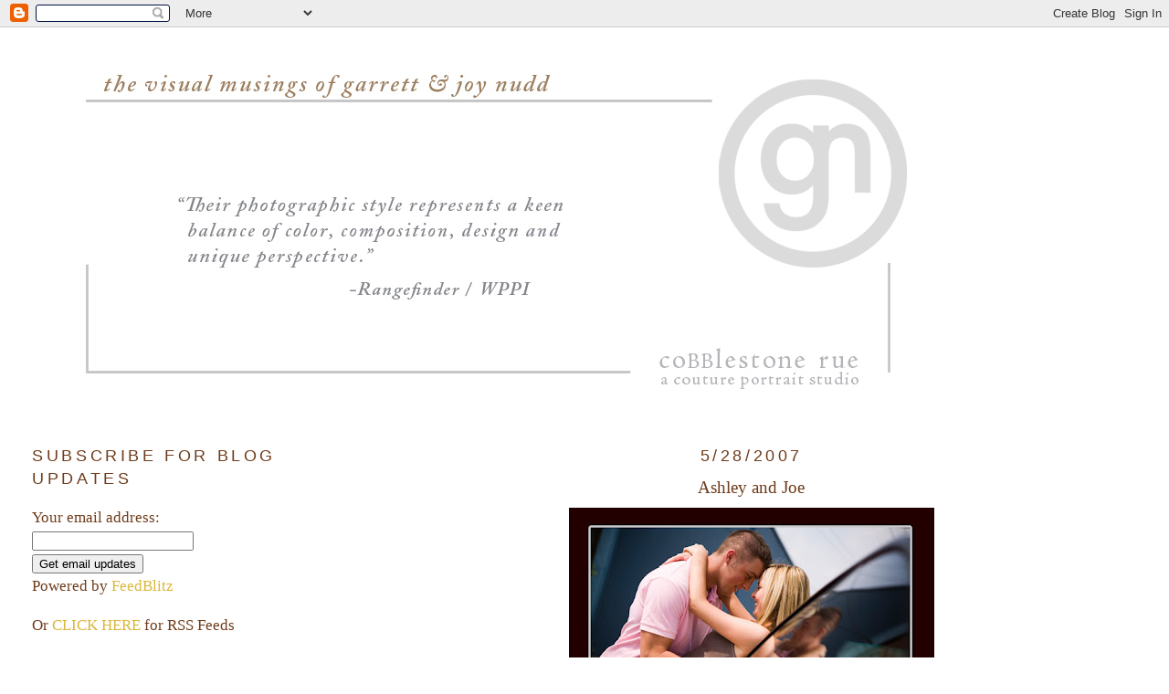

--- FILE ---
content_type: text/html; charset=UTF-8
request_url: https://garrettnudd.blogspot.com/2007/05/
body_size: 21933
content:
<!DOCTYPE html>
<html xmlns='http://www.w3.org/1999/xhtml' xmlns:b='http://www.google.com/2005/gml/b' xmlns:data='http://www.google.com/2005/gml/data' xmlns:expr='http://www.google.com/2005/gml/expr'>
<head>
<link href='https://www.blogger.com/static/v1/widgets/2944754296-widget_css_bundle.css' rel='stylesheet' type='text/css'/>
<meta content='text/html; charset=UTF-8' http-equiv='Content-Type'/>
<meta content='blogger' name='generator'/>
<link href='https://garrettnudd.blogspot.com/favicon.ico' rel='icon' type='image/x-icon'/>
<link href='http://garrettnudd.blogspot.com/2007/05/' rel='canonical'/>
<link rel="alternate" type="application/atom+xml" title="Garrett Nudd Photography | cobblestone rue Blog - Atom" href="https://garrettnudd.blogspot.com/feeds/posts/default" />
<link rel="alternate" type="application/rss+xml" title="Garrett Nudd Photography | cobblestone rue Blog - RSS" href="https://garrettnudd.blogspot.com/feeds/posts/default?alt=rss" />
<link rel="service.post" type="application/atom+xml" title="Garrett Nudd Photography | cobblestone rue Blog - Atom" href="https://www.blogger.com/feeds/16451834/posts/default" />
<!--Can't find substitution for tag [blog.ieCssRetrofitLinks]-->
<meta content='http://garrettnudd.blogspot.com/2007/05/' property='og:url'/>
<meta content='Garrett Nudd Photography | cobblestone rue Blog' property='og:title'/>
<meta content='' property='og:description'/>
<title>Garrett Nudd Photography | cobblestone rue Blog: May 2007</title>
<style id='page-skin-1' type='text/css'><!--
/*
-----------------------------------------------
Blogger Template Style
Name:     Minima Lefty Stretch
Designer: Douglas Bowman / Darren Delaye
URL:      www.stopdesign.com
Date:     14 Jul 2006
----------------------------------------------- */
/* Variable definitions
====================
<Variable name="bgcolor" description="Page Background Color"
type="color" default="#fff">
<Variable name="textcolor" description="Text Color"
type="color" default="#333">
<Variable name="linkcolor" description="Link Color"
type="color" default="#58a">
<Variable name="pagetitlecolor" description="Blog Title Color"
type="color" default="#666">
<Variable name="descriptioncolor" description="Blog Description Color"
type="color" default="#999">
<Variable name="titlecolor" description="Post Title Color"
type="color" default="#c60">
<Variable name="bordercolor" description="Border Color"
type="color" default="#ccc">
<Variable name="sidebarcolor" description="Sidebar Title Color"
type="color" default="#999">
<Variable name="sidebartextcolor" description="Sidebar Text Color"
type="color" default="#666">
<Variable name="visitedlinkcolor" description="Visited Link Color"
type="color" default="#999">
<Variable name="bodyfont" description="Text Font"
type="font" default="normal normal 100% Georgia, Serif">
<Variable name="headerfont" description="Sidebar Title Font"
type="font"
default="normal normal 78% 'Trebuchet MS',Trebuchet,Arial,Verdana,Sans-serif">
<Variable name="pagetitlefont" description="Blog Title Font"
type="font"
default="normal normal 200% Georgia, Serif">
<Variable name="descriptionfont" description="Blog Description Font"
type="font"
default="normal normal 78% 'Trebuchet MS', Trebuchet, Arial, Verdana, Sans-serif">
<Variable name="postfooterfont" description="Post Footer Font"
type="font"
default="normal normal 78% 'Trebuchet MS', Trebuchet, Arial, Verdana, Sans-serif">
*/
/* Use this with templates/template-twocol.html */
body {
background:#ffffff;
margin:0;
color:#4c4c4c;
font:x-small Georgia Serif;
font-size/* */:/**/small;
font-size: /**/small;
text-align: center;
}
a:link {
color:#dbb73b;
text-decoration:none;
}
a:visited {
color:#660000;
text-decoration:none;
}
a:hover {
color:#6f3c1b;
text-decoration:underline;
}
a img {
border-width:0;
}
/* Header
-----------------------------------------------
*/
#header-wrapper {
margin:0 2% 10px;
border:1px solid #ffffff;
}
#header-inner {
background-position: center;
margin-left: auto;
margin-right: auto;
}
#header {
margin: 5px;
border: 1px solid #ffffff;
text-align: center;
color:#6f3c1b;
}
#header h1 {
margin:5px 5px 0;
padding:15px 20px .25em;
line-height:1.2em;
text-transform:uppercase;
letter-spacing:.2em;
font: normal normal 162% Georgia, Serif;
}
#header a {
color:#6f3c1b;
text-decoration:none;
}
#header a:hover {
color:#6f3c1b;
}
#header .description {
margin:0 5px 5px;
padding:0 20px 15px;
text-transform:uppercase;
letter-spacing:.2em;
line-height: 1.4em;
font: normal normal 78% 'Trebuchet MS', Trebuchet, Arial, Verdana, Sans-serif;
color: #999999;
}
#header img {
margin-left:
margin-right: auto;
}
/* Outer-Wrapper
----------------------------------------------- */
#outer-wrapper {
margin:0;
padding:10px;
text-align:left;
font: normal normal 133% Georgia, Serif;
}
#main-wrapper {
margin-right: 2%;
width: 67%;
float: right;
display: inline;       /* fix for doubling margin in IE */
word-wrap: break-word; /* fix for long text breaking sidebar float in IE */
overflow: hidden;      /* fix for long non-text content breaking IE sidebar float */
}
#sidebar-wrapper {
margin-left: 2%;
width: 25%;
float: left;
display: inline;       /* fix for doubling margin in IE */
word-wrap: break-word; /* fix for long text breaking sidebar float in IE */
overflow: hidden;      /* fix for long non-text content breaking IE sidebar float */
}
/* Headings
----------------------------------------------- */
h2 {
margin:1.5em 0 .75em;
font:normal normal 104% 'Trebuchet MS',Trebuchet,Arial,Verdana,Sans-serif;
line-height: 1.4em;
text-transform:uppercase;
letter-spacing:.2em;
color:#6f3c1b;
}
/* Posts
-----------------------------------------------
*/
h2.date-header {
margin:1.5em 0 .5em;
text-align: center;
}
.post {
margin:.5em 0 1.5em;
border-bottom:1px dotted #ffffff;
padding-bottom:1.5em;
}
.post h3 {
margin:.25em 0 0;
padding:0 0 4px;
font-size:110%;
font-weight:normal;
line-height:1.4em;
text-align: center;
color:#6f3c1b;
}
.post h3 a, .post h3 a:visited, .post h3 strong {
display:block;
text-decoration:none;
color:#6f3c1b;
font-weight:normal;
}
.post h3 strong, .post h3 a:hover {
color:#4c4c4c;
}
.post p {
margin:0 0 .75em;
line-height:1.6em;
}
.post-footer {
margin: .75em 0;
color:#6f3c1b;
text-transform:uppercase;
letter-spacing:.1em;
font: normal normal 78% 'Trebuchet MS', Trebuchet, Arial, Verdana, Sans-serif;
line-height: 1.4em;
}
.comment-link {
margin-left:.6em;
}
.post img {
padding:4px;
border:1px solid #ffffff;
}
.post blockquote {
margin:1em 20px;
}
.post blockquote p {
margin:.75em 0;
}
/* Comments
----------------------------------------------- */
#comments h4 {
margin:1em 0;
font-weight: bold;
line-height: 1.4em;
text-transform:uppercase;
letter-spacing:.2em;
color: #6f3c1b;
}
#comments-block {
margin:1em 0 1.5em;
line-height:1.6em;
}
#comments-block .comment-author {
margin:.5em 0;
}
#comments-block .comment-body {
margin:.25em 0 0;
}
#comments-block .comment-footer {
margin:-.25em 0 2em;
line-height: 1.4em;
text-transform:uppercase;
letter-spacing:.1em;
}
#comments-block .comment-body p {
margin:0 0 .75em;
}
.deleted-comment {
font-style:italic;
color:gray;
}
.feed-links {
clear: both;
line-height: 2.5em;
}
#blog-pager-newer-link {
float: left;
}
#blog-pager-older-link {
float: right;
}
#blog-pager {
text-align: center;
}
/* Sidebar Content
----------------------------------------------- */
.sidebar {
color: #6f3c1b;
line-height: 1.5em;
}
.sidebar ul {
list-style:none;
margin:0 0 0;
padding:0 0 0;
}
.sidebar li {
margin:0;
padding:0 0 .25em 15px;
text-indent:-15px;
line-height:1.5em;
}
.sidebar .widget, .main .widget {
border-bottom:1px dotted #ffffff;
margin:0 0 1.5em;
padding:0 0 1.5em;
}
.main .Blog {
border-bottom-width: 0;
}
/* Profile
----------------------------------------------- */
.profile-img {
float: left;
margin: 0 5px 5px 0;
padding: 4px;
border: 1px solid #ffffff;
}
.profile-data {
margin:0;
text-transform:uppercase;
letter-spacing:.1em;
font: normal normal 78% 'Trebuchet MS', Trebuchet, Arial, Verdana, Sans-serif;
color: #6f3c1b;
font-weight: bold;
line-height: 1.6em;
}
.profile-datablock {
margin:.5em 0 .5em;
}
.profile-textblock {
margin: 0.5em 0;
line-height: 1.6em;
}
.profile-link {
font: normal normal 78% 'Trebuchet MS', Trebuchet, Arial, Verdana, Sans-serif;
text-transform: uppercase;
letter-spacing: .1em;
}
/* Footer
----------------------------------------------- */
#footer {
width:660px;
clear:both;
margin:0 auto;
padding-top:15px;
line-height: 1.6em;
text-transform:uppercase;
letter-spacing:.1em;
text-align: center;
}
/** Page structure tweaks for layout editor wireframe */
body#layout #header {
margin-left: 0px;
margin-right: 0px;
}

--></style>
<link href='https://www.blogger.com/dyn-css/authorization.css?targetBlogID=16451834&amp;zx=92252bd0-1d84-4890-ba5f-f139e69131ce' media='none' onload='if(media!=&#39;all&#39;)media=&#39;all&#39;' rel='stylesheet'/><noscript><link href='https://www.blogger.com/dyn-css/authorization.css?targetBlogID=16451834&amp;zx=92252bd0-1d84-4890-ba5f-f139e69131ce' rel='stylesheet'/></noscript>
<meta name='google-adsense-platform-account' content='ca-host-pub-1556223355139109'/>
<meta name='google-adsense-platform-domain' content='blogspot.com'/>

</head>
<body>
<div class='navbar section' id='navbar'><div class='widget Navbar' data-version='1' id='Navbar1'><script type="text/javascript">
    function setAttributeOnload(object, attribute, val) {
      if(window.addEventListener) {
        window.addEventListener('load',
          function(){ object[attribute] = val; }, false);
      } else {
        window.attachEvent('onload', function(){ object[attribute] = val; });
      }
    }
  </script>
<div id="navbar-iframe-container"></div>
<script type="text/javascript" src="https://apis.google.com/js/platform.js"></script>
<script type="text/javascript">
      gapi.load("gapi.iframes:gapi.iframes.style.bubble", function() {
        if (gapi.iframes && gapi.iframes.getContext) {
          gapi.iframes.getContext().openChild({
              url: 'https://www.blogger.com/navbar/16451834?origin\x3dhttps://garrettnudd.blogspot.com',
              where: document.getElementById("navbar-iframe-container"),
              id: "navbar-iframe"
          });
        }
      });
    </script><script type="text/javascript">
(function() {
var script = document.createElement('script');
script.type = 'text/javascript';
script.src = '//pagead2.googlesyndication.com/pagead/js/google_top_exp.js';
var head = document.getElementsByTagName('head')[0];
if (head) {
head.appendChild(script);
}})();
</script>
</div></div>
<div id='outer-wrapper'><div id='wrap2'>
<!-- skip links for text browsers -->
<span id='skiplinks' style='display:none;'>
<a href='#main'>skip to main </a> |
      <a href='#sidebar'>skip to sidebar</a>
</span>
<div id='header-wrapper'>
<div class='header section' id='header'><div class='widget Header' data-version='1' id='Header1'>
<div id='header-inner'>
<a href='https://garrettnudd.blogspot.com/' style='display: block'>
<img alt='Garrett Nudd Photography | cobblestone rue Blog' height='396px; ' id='Header1_headerimg' src='https://blogger.googleusercontent.com/img/b/R29vZ2xl/AVvXsEgCeM8peiCbqI78B0fL3Fes-Igj0WzzQCLTfEdOjftFlff51DQncKWz2XQdXNxFg_sxTcW1zg4hr4Lh3HYXZSUZoaL7ruDTwq6_dAoeJtYLLOpZfmDO38Y1JqdBAlVjxKTEERk8/s1600/gnblogheader_NEW.jpg' style='display: block' width='993px; '/>
</a>
</div>
</div></div>
</div>
<div id='content-wrapper'>
<div id='crosscol-wrapper' style='text-align:center'>
<div class='crosscol no-items section' id='crosscol'></div>
</div>
<div id='main-wrapper'>
<div class='main section' id='main'><div class='widget Blog' data-version='1' id='Blog1'>
<div class='blog-posts hfeed'>

          <div class="date-outer">
        
<h2 class='date-header'><span>5/28/2007</span></h2>

          <div class="date-posts">
        
<div class='post-outer'>
<div class='post hentry uncustomized-post-template' itemprop='blogPost' itemscope='itemscope' itemtype='http://schema.org/BlogPosting'>
<meta content='https://blogger.googleusercontent.com/img/b/R29vZ2xl/AVvXsEi1mtcVFBbS7ZlMy-6b0cg6mMUqg7x77SvMN16mEaAmUuDdn_edUC34qszpcqUgN3ntwtQzp-RHnl3BqIPPMwicwQ7HL8pQG877ISnMI7sc6oukt8BzuYic7efqPoJYm65cTG2n9A/s400/cochran1.jpg' itemprop='image_url'/>
<meta content='16451834' itemprop='blogId'/>
<meta content='3230530479522245129' itemprop='postId'/>
<a name='3230530479522245129'></a>
<h3 class='post-title entry-title' itemprop='name'>
<a href='https://garrettnudd.blogspot.com/2007/05/ashley-and-joe.html'>Ashley and Joe</a>
</h3>
<div class='post-header'>
<div class='post-header-line-1'></div>
</div>
<div class='post-body entry-content' id='post-body-3230530479522245129' itemprop='description articleBody'>
<a href="https://blogger.googleusercontent.com/img/b/R29vZ2xl/AVvXsEi1mtcVFBbS7ZlMy-6b0cg6mMUqg7x77SvMN16mEaAmUuDdn_edUC34qszpcqUgN3ntwtQzp-RHnl3BqIPPMwicwQ7HL8pQG877ISnMI7sc6oukt8BzuYic7efqPoJYm65cTG2n9A/s1600-h/cochran1.jpg" onblur="try {parent.deselectBloggerImageGracefully();} catch(e) {}"><img alt="" border="0" id="BLOGGER_PHOTO_ID_5069741235856044514" src="https://blogger.googleusercontent.com/img/b/R29vZ2xl/AVvXsEi1mtcVFBbS7ZlMy-6b0cg6mMUqg7x77SvMN16mEaAmUuDdn_edUC34qszpcqUgN3ntwtQzp-RHnl3BqIPPMwicwQ7HL8pQG877ISnMI7sc6oukt8BzuYic7efqPoJYm65cTG2n9A/s400/cochran1.jpg" style="display:block; margin:0px auto 10px; text-align:center;cursor:pointer; cursor:hand;" /></a><br /><br />We spent the afternoon yesterday with Ashley and Joe doing their e-session. Ashley and Joe are getting married next month in Chattanooga at First Cumberlain Presbyterian Church with their reception at the Read House. Even though it felt like it was 150 degrees, we had an absolute blast, and I can't wait for their wedding!<br /><br /><a href="https://blogger.googleusercontent.com/img/b/R29vZ2xl/AVvXsEigbcvmWEG48XijxsaVnl8U6tRmrcFBaeAT81zz_rTlVV7V0Zz8VJCKSqvs6t34Na-Sy5j1LebvNXiuzCsSrgwjVEO9AbpFwCtvDfcMmL61gkmalTf8HjLKLkmsBBvx-idujtBEbg/s1600-h/cochran2.jpg" onblur="try {parent.deselectBloggerImageGracefully();} catch(e) {}"><img alt="" border="0" id="BLOGGER_PHOTO_ID_5069741248740946418" src="https://blogger.googleusercontent.com/img/b/R29vZ2xl/AVvXsEigbcvmWEG48XijxsaVnl8U6tRmrcFBaeAT81zz_rTlVV7V0Zz8VJCKSqvs6t34Na-Sy5j1LebvNXiuzCsSrgwjVEO9AbpFwCtvDfcMmL61gkmalTf8HjLKLkmsBBvx-idujtBEbg/s400/cochran2.jpg" style="display:block; margin:0px auto 10px; text-align:center;cursor:pointer; cursor:hand;" /></a><br /><a href="https://blogger.googleusercontent.com/img/b/R29vZ2xl/AVvXsEiOrCoOihVXwJdCIxBaUmB5wro_JxhR9ILwbCAWt07cs4g5PaFATWTlz2JpVwDMevHbdkXwAxAo2bd6c5L-hudKiFikR4NPPSvSnI7T_AV5Mwj2qKatyVkkDyCtd4l5vFeeH5tu4Q/s1600-h/cochran3.jpg" onblur="try {parent.deselectBloggerImageGracefully();} catch(e) {}"><img alt="" border="0" id="BLOGGER_PHOTO_ID_5069741261625848322" src="https://blogger.googleusercontent.com/img/b/R29vZ2xl/AVvXsEiOrCoOihVXwJdCIxBaUmB5wro_JxhR9ILwbCAWt07cs4g5PaFATWTlz2JpVwDMevHbdkXwAxAo2bd6c5L-hudKiFikR4NPPSvSnI7T_AV5Mwj2qKatyVkkDyCtd4l5vFeeH5tu4Q/s400/cochran3.jpg" style="display:block; margin:0px auto 10px; text-align:center;cursor:pointer; cursor:hand;" /></a><br /><a href="https://blogger.googleusercontent.com/img/b/R29vZ2xl/AVvXsEj9QVyh5P0AcqsCHeTVwkTMtbrKfGZjoEkk3bBMbNKRe8PIPHpyXB36Y_Lwic8ivgri1Y2XnFj5ce0brHfPgP-Ily-VHasJStiIHNoKSmN5N42zCz1xBYCqkXned8vXYCvaSCw4WQ/s1600-h/cochran4.jpg" onblur="try {parent.deselectBloggerImageGracefully();} catch(e) {}"><img alt="" border="0" id="BLOGGER_PHOTO_ID_5069741274510750226" src="https://blogger.googleusercontent.com/img/b/R29vZ2xl/AVvXsEj9QVyh5P0AcqsCHeTVwkTMtbrKfGZjoEkk3bBMbNKRe8PIPHpyXB36Y_Lwic8ivgri1Y2XnFj5ce0brHfPgP-Ily-VHasJStiIHNoKSmN5N42zCz1xBYCqkXned8vXYCvaSCw4WQ/s400/cochran4.jpg" style="display:block; margin:0px auto 10px; text-align:center;cursor:pointer; cursor:hand;" /></a><br /><a href="https://blogger.googleusercontent.com/img/b/R29vZ2xl/AVvXsEhxBTKLQS4KxK-LOwaSmOIhy7tinRkAWcPckcC-AQX-9_hcxpdhnCQ3yaeLq-to7bz31YHWu1zGzMwAesHs51QbzkWscABHXdiR-c718pSaBpccLhSTP8VoNbZOQA_CombpBzGs0Q/s1600-h/cochran5.jpg" onblur="try {parent.deselectBloggerImageGracefully();} catch(e) {}"><img alt="" border="0" id="BLOGGER_PHOTO_ID_5069741283100684834" src="https://blogger.googleusercontent.com/img/b/R29vZ2xl/AVvXsEhxBTKLQS4KxK-LOwaSmOIhy7tinRkAWcPckcC-AQX-9_hcxpdhnCQ3yaeLq-to7bz31YHWu1zGzMwAesHs51QbzkWscABHXdiR-c718pSaBpccLhSTP8VoNbZOQA_CombpBzGs0Q/s400/cochran5.jpg" style="display:block; margin:0px auto 10px; text-align:center;cursor:pointer; cursor:hand;" /></a><br /><a href="https://blogger.googleusercontent.com/img/b/R29vZ2xl/AVvXsEgn07taBVqOhbcZs6ahDOdzuQuRNvuq6y8dSZ_QvxZEfTC9aPevJe2-VF93oaRdiPFyzQT5ZAHLQqC19TVyfPa3nBrKqhhTLLoX4wtSQ_cBfWjgFS4Vvsu8etXjjVuQa_RbuqHLpw/s1600-h/cochran6.jpg" onblur="try {parent.deselectBloggerImageGracefully();} catch(e) {}"><img alt="" border="0" id="BLOGGER_PHOTO_ID_5069741596633297458" src="https://blogger.googleusercontent.com/img/b/R29vZ2xl/AVvXsEgn07taBVqOhbcZs6ahDOdzuQuRNvuq6y8dSZ_QvxZEfTC9aPevJe2-VF93oaRdiPFyzQT5ZAHLQqC19TVyfPa3nBrKqhhTLLoX4wtSQ_cBfWjgFS4Vvsu8etXjjVuQa_RbuqHLpw/s400/cochran6.jpg" style="display:block; margin:0px auto 10px; text-align:center;cursor:pointer; cursor:hand;" /></a><br /><br />Congratulations guys!
<div style='clear: both;'></div>
</div>
<div class='post-footer'>
<div class='post-footer-line post-footer-line-1'>
<span class='post-author vcard'>
Posted by
<span class='fn' itemprop='author' itemscope='itemscope' itemtype='http://schema.org/Person'>
<meta content='https://www.blogger.com/profile/10031752202621498485' itemprop='url'/>
<a class='g-profile' href='https://www.blogger.com/profile/10031752202621498485' rel='author' title='author profile'>
<span itemprop='name'>Garrett Nudd Photography Blog</span>
</a>
</span>
</span>
<span class='post-timestamp'>
at
<meta content='http://garrettnudd.blogspot.com/2007/05/ashley-and-joe.html' itemprop='url'/>
<a class='timestamp-link' href='https://garrettnudd.blogspot.com/2007/05/ashley-and-joe.html' rel='bookmark' title='permanent link'><abbr class='published' itemprop='datePublished' title='2007-05-28T18:20:00-04:00'>6:20 PM</abbr></a>
</span>
<span class='post-comment-link'>
<a class='comment-link' href='https://www.blogger.com/comment/fullpage/post/16451834/3230530479522245129' onclick='javascript:window.open(this.href, "bloggerPopup", "toolbar=0,location=0,statusbar=1,menubar=0,scrollbars=yes,width=640,height=500"); return false;'>
8 comments:
  </a>
</span>
<span class='post-icons'>
<span class='item-action'>
<a href='https://www.blogger.com/email-post/16451834/3230530479522245129' title='Email Post'>
<img alt='' class='icon-action' height='13' src='https://resources.blogblog.com/img/icon18_email.gif' width='18'/>
</a>
</span>
<span class='item-control blog-admin pid-1591224861'>
<a href='https://www.blogger.com/post-edit.g?blogID=16451834&postID=3230530479522245129&from=pencil' title='Edit Post'>
<img alt='' class='icon-action' height='18' src='https://resources.blogblog.com/img/icon18_edit_allbkg.gif' width='18'/>
</a>
</span>
</span>
<div class='post-share-buttons goog-inline-block'>
</div>
</div>
<div class='post-footer-line post-footer-line-2'>
<span class='post-labels'>
Labels:
<a href='https://garrettnudd.blogspot.com/search/label/Engagement%20Sessions' rel='tag'>Engagement Sessions</a>,
<a href='https://garrettnudd.blogspot.com/search/label/Portraits' rel='tag'>Portraits</a>
</span>
</div>
<div class='post-footer-line post-footer-line-3'>
<span class='post-location'>
</span>
</div>
</div>
</div>
</div>
<div class='post-outer'>
<div class='post hentry uncustomized-post-template' itemprop='blogPost' itemscope='itemscope' itemtype='http://schema.org/BlogPosting'>
<meta content='16451834' itemprop='blogId'/>
<meta content='9069533352683811448' itemprop='postId'/>
<a name='9069533352683811448'></a>
<h3 class='post-title entry-title' itemprop='name'>
<a href='https://garrettnudd.blogspot.com/2007/05/ordinary-miracle.html'>Ordinary Miracle</a>
</h3>
<div class='post-header'>
<div class='post-header-line-1'></div>
</div>
<div class='post-body entry-content' id='post-body-9069533352683811448' itemprop='description articleBody'>
I bought the movie, "Charlotte's Web" for Graycen's birthday a few weeks back and finally was able to watch it. If you haven't seen it, go rent/buy it now! It is a beautiful movie and is now one of our all time favorites. I also love the music they chose, one of them absolutely spoke to me. It is called, "Ordinary Miracle" by Sarah Mclachlan, who is one of my favorite music artists. Here is the beautiful music video, listen to the words, grab a box of tissue! It gives you a new perspective on life, a miracle itself.<br /><br />PS. Garrett is in Orlando for a couple of days and Graycen and I are having girls' qualtiy time and Charlotte's Web is perfect for it! :) <br /><br /><object height="350" width="425"><param name="movie" value="//www.youtube.com/v/b3vt5ytSnRo"></param><param name="wmode" value="transparent"></param><embed src="//www.youtube.com/v/b3vt5ytSnRo" type="application/x-shockwave-flash" wmode="transparent" width="425" height="350"></embed></object>
<div style='clear: both;'></div>
</div>
<div class='post-footer'>
<div class='post-footer-line post-footer-line-1'>
<span class='post-author vcard'>
Posted by
<span class='fn' itemprop='author' itemscope='itemscope' itemtype='http://schema.org/Person'>
<meta content='https://www.blogger.com/profile/10031752202621498485' itemprop='url'/>
<a class='g-profile' href='https://www.blogger.com/profile/10031752202621498485' rel='author' title='author profile'>
<span itemprop='name'>Garrett Nudd Photography Blog</span>
</a>
</span>
</span>
<span class='post-timestamp'>
at
<meta content='http://garrettnudd.blogspot.com/2007/05/ordinary-miracle.html' itemprop='url'/>
<a class='timestamp-link' href='https://garrettnudd.blogspot.com/2007/05/ordinary-miracle.html' rel='bookmark' title='permanent link'><abbr class='published' itemprop='datePublished' title='2007-05-28T12:40:00-04:00'>12:40 PM</abbr></a>
</span>
<span class='post-comment-link'>
<a class='comment-link' href='https://www.blogger.com/comment/fullpage/post/16451834/9069533352683811448' onclick='javascript:window.open(this.href, "bloggerPopup", "toolbar=0,location=0,statusbar=1,menubar=0,scrollbars=yes,width=640,height=500"); return false;'>
No comments:
  </a>
</span>
<span class='post-icons'>
<span class='item-action'>
<a href='https://www.blogger.com/email-post/16451834/9069533352683811448' title='Email Post'>
<img alt='' class='icon-action' height='13' src='https://resources.blogblog.com/img/icon18_email.gif' width='18'/>
</a>
</span>
<span class='item-control blog-admin pid-1591224861'>
<a href='https://www.blogger.com/post-edit.g?blogID=16451834&postID=9069533352683811448&from=pencil' title='Edit Post'>
<img alt='' class='icon-action' height='18' src='https://resources.blogblog.com/img/icon18_edit_allbkg.gif' width='18'/>
</a>
</span>
</span>
<div class='post-share-buttons goog-inline-block'>
</div>
</div>
<div class='post-footer-line post-footer-line-2'>
<span class='post-labels'>
</span>
</div>
<div class='post-footer-line post-footer-line-3'>
<span class='post-location'>
</span>
</div>
</div>
</div>
</div>

          </div></div>
        

          <div class="date-outer">
        
<h2 class='date-header'><span>5/27/2007</span></h2>

          <div class="date-posts">
        
<div class='post-outer'>
<div class='post hentry uncustomized-post-template' itemprop='blogPost' itemscope='itemscope' itemtype='http://schema.org/BlogPosting'>
<meta content='https://blogger.googleusercontent.com/img/b/R29vZ2xl/AVvXsEgEfFymTCyW0jCSGMam6YPF0RayR0VS0SPmWEZT6jVOtUU2O5-bD2S2xctlp0sah9hO_pQd-bxF2iknQ6qsVkv40IAakkRbrHbjuSMuC20u3TUO9RHoEq8W6LCmq1TXut9t5qDvHw/s400/joy_shootsac.jpg' itemprop='image_url'/>
<meta content='16451834' itemprop='blogId'/>
<meta content='514947859086967361' itemprop='postId'/>
<a name='514947859086967361'></a>
<h3 class='post-title entry-title' itemprop='name'>
<a href='https://garrettnudd.blogspot.com/2007/05/lovin-shootsac.html'>Lovin' the ShootSac!</a>
</h3>
<div class='post-header'>
<div class='post-header-line-1'></div>
</div>
<div class='post-body entry-content' id='post-body-514947859086967361' itemprop='description articleBody'>
Our friend <a href="http://www.jcsphoto.com">Jessica</a> from Southern California, just launched an exciting new line of photography bags. When we're out shooting, it's really challenging to carry a normal camera bag with extra lenses, batteries, CF cards, bottled water, etc. So Jessica created <a href="http://www.shootsacblog.com/">ShootSac</a>, a super-cool over-the-shoulder messenger bag that holds everything a photographer could ever need, and then some!<br /><br />They're even super-stylin' and come in a variety of colors, which is no surprise to anyone who is familiar with Jessica and her work.  <br /><br />We were thrilled that Joy's shootsac arrived on Friday, just in time for Hannah and David's wedding this weekend. Check out these shots I snagged.  <br /><br /><a href="https://blogger.googleusercontent.com/img/b/R29vZ2xl/AVvXsEgEfFymTCyW0jCSGMam6YPF0RayR0VS0SPmWEZT6jVOtUU2O5-bD2S2xctlp0sah9hO_pQd-bxF2iknQ6qsVkv40IAakkRbrHbjuSMuC20u3TUO9RHoEq8W6LCmq1TXut9t5qDvHw/s1600-h/joy_shootsac.jpg" onblur="try {parent.deselectBloggerImageGracefully();} catch(e) {}"><img alt="" border="0" id="BLOGGER_PHOTO_ID_5069406344371073474" src="https://blogger.googleusercontent.com/img/b/R29vZ2xl/AVvXsEgEfFymTCyW0jCSGMam6YPF0RayR0VS0SPmWEZT6jVOtUU2O5-bD2S2xctlp0sah9hO_pQd-bxF2iknQ6qsVkv40IAakkRbrHbjuSMuC20u3TUO9RHoEq8W6LCmq1TXut9t5qDvHw/s400/joy_shootsac.jpg" style="display:block; margin:0px auto 10px; text-align:center;cursor:pointer; cursor:hand;" /></a><br />Joy, sporting her new shootsac while crouching for a low shot down the aisle. <br /><br /><br /><a href="https://blogger.googleusercontent.com/img/b/R29vZ2xl/AVvXsEgHpjjG7dijCwhXkLNe6KUpnoHvmqITeVk_vVRXkDgUc1G8FECMShrLDLQKgb3I2NuUT9rMsMvSePqPJl5OhS6YJHGtHI_zw1eyrEdIeiGZqGw4zD4HFmdaVxsOXEOT5wUb63K1Iw/s1600-h/graycenSS.jpg" onblur="try {parent.deselectBloggerImageGracefully();} catch(e) {}"><img alt="" border="0" id="BLOGGER_PHOTO_ID_5069406340076106162" src="https://blogger.googleusercontent.com/img/b/R29vZ2xl/AVvXsEgHpjjG7dijCwhXkLNe6KUpnoHvmqITeVk_vVRXkDgUc1G8FECMShrLDLQKgb3I2NuUT9rMsMvSePqPJl5OhS6YJHGtHI_zw1eyrEdIeiGZqGw4zD4HFmdaVxsOXEOT5wUb63K1Iw/s400/graycenSS.jpg" style="display:block; margin:0px auto 10px; text-align:center;cursor:pointer; cursor:hand;" /></a><br />You're never too young for functional fashion. Graycen practices shooting in Grandpa and Grandma's back yard.<br /><br /><br /><a href="https://blogger.googleusercontent.com/img/b/R29vZ2xl/AVvXsEgbAjYYpnNvQiDzhUiL94M5bJp_HpOyqrF0Jm2d-IpYp1L_r86zwn6dic61qbbz8Tis9EX0_gBVr2nBlk2fct_qqYGeiy2dZ7ArNB1VDl5CDJArNhhKPtvbNNngMHb8b85wbb37vQ/s1600-h/shootsacksnack.jpg" onblur="try {parent.deselectBloggerImageGracefully();} catch(e) {}"><img alt="" border="0" id="BLOGGER_PHOTO_ID_5069406348666040786" src="https://blogger.googleusercontent.com/img/b/R29vZ2xl/AVvXsEgbAjYYpnNvQiDzhUiL94M5bJp_HpOyqrF0Jm2d-IpYp1L_r86zwn6dic61qbbz8Tis9EX0_gBVr2nBlk2fct_qqYGeiy2dZ7ArNB1VDl5CDJArNhhKPtvbNNngMHb8b85wbb37vQ/s400/shootsacksnack.jpg" style="display:block; margin:0px auto 10px; text-align:center;cursor:pointer; cursor:hand;" /></a><br />There's nothing like getting a little energy boost with a shoot snack. We discovered that the shootsac is also great for carrying shoot snacks.
<div style='clear: both;'></div>
</div>
<div class='post-footer'>
<div class='post-footer-line post-footer-line-1'>
<span class='post-author vcard'>
Posted by
<span class='fn' itemprop='author' itemscope='itemscope' itemtype='http://schema.org/Person'>
<meta content='https://www.blogger.com/profile/10031752202621498485' itemprop='url'/>
<a class='g-profile' href='https://www.blogger.com/profile/10031752202621498485' rel='author' title='author profile'>
<span itemprop='name'>Garrett Nudd Photography Blog</span>
</a>
</span>
</span>
<span class='post-timestamp'>
at
<meta content='http://garrettnudd.blogspot.com/2007/05/lovin-shootsac.html' itemprop='url'/>
<a class='timestamp-link' href='https://garrettnudd.blogspot.com/2007/05/lovin-shootsac.html' rel='bookmark' title='permanent link'><abbr class='published' itemprop='datePublished' title='2007-05-27T20:36:00-04:00'>8:36 PM</abbr></a>
</span>
<span class='post-comment-link'>
<a class='comment-link' href='https://www.blogger.com/comment/fullpage/post/16451834/514947859086967361' onclick='javascript:window.open(this.href, "bloggerPopup", "toolbar=0,location=0,statusbar=1,menubar=0,scrollbars=yes,width=640,height=500"); return false;'>
1 comment:
  </a>
</span>
<span class='post-icons'>
<span class='item-action'>
<a href='https://www.blogger.com/email-post/16451834/514947859086967361' title='Email Post'>
<img alt='' class='icon-action' height='13' src='https://resources.blogblog.com/img/icon18_email.gif' width='18'/>
</a>
</span>
<span class='item-control blog-admin pid-1591224861'>
<a href='https://www.blogger.com/post-edit.g?blogID=16451834&postID=514947859086967361&from=pencil' title='Edit Post'>
<img alt='' class='icon-action' height='18' src='https://resources.blogblog.com/img/icon18_edit_allbkg.gif' width='18'/>
</a>
</span>
</span>
<div class='post-share-buttons goog-inline-block'>
</div>
</div>
<div class='post-footer-line post-footer-line-2'>
<span class='post-labels'>
</span>
</div>
<div class='post-footer-line post-footer-line-3'>
<span class='post-location'>
</span>
</div>
</div>
</div>
</div>

          </div></div>
        

          <div class="date-outer">
        
<h2 class='date-header'><span>5/26/2007</span></h2>

          <div class="date-posts">
        
<div class='post-outer'>
<div class='post hentry uncustomized-post-template' itemprop='blogPost' itemscope='itemscope' itemtype='http://schema.org/BlogPosting'>
<meta content='https://blogger.googleusercontent.com/img/b/R29vZ2xl/AVvXsEgSZCe-lSSTupK5KEG2qSZv4FRVIlS0N3NYFzz0NJoosvqM94B1bgJ8d21vHtUozCM6IHwWvHG0byxF4rI1NTWKUc1OPOBn26lLVpoC_rz2LhsNy1o7Ln_j0_QtmoGheadz8tvJ2w/s400/tidwellvows.jpg' itemprop='image_url'/>
<meta content='16451834' itemprop='blogId'/>
<meta content='7895940245995209857' itemprop='postId'/>
<a name='7895940245995209857'></a>
<h3 class='post-title entry-title' itemprop='name'>
<a href='https://garrettnudd.blogspot.com/2007/05/keri-and-daniel-at-laurelwood-farms.html'>Keri and Daniel at Laurelwood Farms</a>
</h3>
<div class='post-header'>
<div class='post-header-line-1'></div>
</div>
<div class='post-body entry-content' id='post-body-7895940245995209857' itemprop='description articleBody'>
<a href="https://blogger.googleusercontent.com/img/b/R29vZ2xl/AVvXsEgSZCe-lSSTupK5KEG2qSZv4FRVIlS0N3NYFzz0NJoosvqM94B1bgJ8d21vHtUozCM6IHwWvHG0byxF4rI1NTWKUc1OPOBn26lLVpoC_rz2LhsNy1o7Ln_j0_QtmoGheadz8tvJ2w/s1600-h/tidwellvows.jpg" onblur="try {parent.deselectBloggerImageGracefully();} catch(e) {}"><img alt="" border="0" id="BLOGGER_PHOTO_ID_5068826562440819090" src="https://blogger.googleusercontent.com/img/b/R29vZ2xl/AVvXsEgSZCe-lSSTupK5KEG2qSZv4FRVIlS0N3NYFzz0NJoosvqM94B1bgJ8d21vHtUozCM6IHwWvHG0byxF4rI1NTWKUc1OPOBn26lLVpoC_rz2LhsNy1o7Ln_j0_QtmoGheadz8tvJ2w/s400/tidwellvows.jpg" style="display:block; margin:0px auto 10px; text-align:center;cursor:pointer; cursor:hand;" /></a><br /><br />Keri and Daniel were married in a beautiful outdoor wedding at Laurelwood Farms on Signal Mountain in Chattanooga. Everything about their wedding was perfect, including the weather.<br /><br /><a href="https://blogger.googleusercontent.com/img/b/R29vZ2xl/AVvXsEgglm4ZGrJWyBoPGixfnAjM1gWnxXP6VF6b0yIaYjQkDC98QpovSTepGARL-QbV-pvXfPYIW-v0dR747tiPlrpafbjrG46O8Y7x7sigdo3QgRBywIUxcGYsY8FL-hrZS9iNQCfpOw/s1600-h/dressback.jpg" onblur="try {parent.deselectBloggerImageGracefully();} catch(e) {}"><img alt="" border="0" id="BLOGGER_PHOTO_ID_5068827838046106018" src="https://blogger.googleusercontent.com/img/b/R29vZ2xl/AVvXsEgglm4ZGrJWyBoPGixfnAjM1gWnxXP6VF6b0yIaYjQkDC98QpovSTepGARL-QbV-pvXfPYIW-v0dR747tiPlrpafbjrG46O8Y7x7sigdo3QgRBywIUxcGYsY8FL-hrZS9iNQCfpOw/s400/dressback.jpg" style="display:block; margin:0px auto 10px; text-align:center;cursor:pointer; cursor:hand;" /></a><br /><a href="https://blogger.googleusercontent.com/img/b/R29vZ2xl/AVvXsEiPgx7Ij7MfaT1qqGxlMcjsr-98HPNx79lrTvgNNxCU9nSBv-0W-Z0iQa5eHhG1ErhRNpKue1RMd_2ZLEwbsK59t3mDwZNwk44b1Li7V-SnD4VbNTz22Qf9G-33pkz4g4goxGNHMA/s1600-h/bridesmaidswalk.jpg" onblur="try {parent.deselectBloggerImageGracefully();} catch(e) {}"><img alt="" border="0" id="BLOGGER_PHOTO_ID_5068826188778664242" src="https://blogger.googleusercontent.com/img/b/R29vZ2xl/AVvXsEiPgx7Ij7MfaT1qqGxlMcjsr-98HPNx79lrTvgNNxCU9nSBv-0W-Z0iQa5eHhG1ErhRNpKue1RMd_2ZLEwbsK59t3mDwZNwk44b1Li7V-SnD4VbNTz22Qf9G-33pkz4g4goxGNHMA/s400/bridesmaidswalk.jpg" style="display:block; margin:0px auto 10px; text-align:center;cursor:pointer; cursor:hand;" /></a><br /><a href="https://blogger.googleusercontent.com/img/b/R29vZ2xl/AVvXsEjnf-M3lOvXvjn-AGrYisJCXLxrT6SnhtUlwQGo3l7eYs0o_WuuW3wOTf396-ecEAvnWl8S3WRsaPQCvLz8atzZjWjq-XBYqs6Wo3c6umS7qL2xUWTQ1m6xH15fMlJuB3NmeGwsfA/s1600-h/dadwalk.jpg" onblur="try {parent.deselectBloggerImageGracefully();} catch(e) {}"><img alt="" border="0" id="BLOGGER_PHOTO_ID_5068826201663566162" src="https://blogger.googleusercontent.com/img/b/R29vZ2xl/AVvXsEjnf-M3lOvXvjn-AGrYisJCXLxrT6SnhtUlwQGo3l7eYs0o_WuuW3wOTf396-ecEAvnWl8S3WRsaPQCvLz8atzZjWjq-XBYqs6Wo3c6umS7qL2xUWTQ1m6xH15fMlJuB3NmeGwsfA/s400/dadwalk.jpg" style="display:block; margin:0px auto 10px; text-align:center;cursor:pointer; cursor:hand;" /></a><br /><a href="https://blogger.googleusercontent.com/img/b/R29vZ2xl/AVvXsEgNAzzEozvus-nWDpMbeGY6-etom2dcapk4490bIr5Hc8-ZrJoKBzaM48_yrP-9EggVLfnCzx2ynjKUFFgPO2ZMzn_Cq45F2Q9aqMs5hsPjXILcvY2J6tlqnrRd5wZagWYwkgKcsA/s1600-h/fiddler.jpg" onblur="try {parent.deselectBloggerImageGracefully();} catch(e) {}"><img alt="" border="0" id="BLOGGER_PHOTO_ID_5068826205958533474" src="https://blogger.googleusercontent.com/img/b/R29vZ2xl/AVvXsEgNAzzEozvus-nWDpMbeGY6-etom2dcapk4490bIr5Hc8-ZrJoKBzaM48_yrP-9EggVLfnCzx2ynjKUFFgPO2ZMzn_Cq45F2Q9aqMs5hsPjXILcvY2J6tlqnrRd5wZagWYwkgKcsA/s400/fiddler.jpg" style="display:block; margin:0px auto 10px; text-align:center;cursor:pointer; cursor:hand;" /></a><br />At the reception they had a great bluegrass band and this fiddler kept catching our eye. They were outstanding.<br /><br /><a href="https://blogger.googleusercontent.com/img/b/R29vZ2xl/AVvXsEiYw27GCoD2QCaXCmH1vqHoFtAprh8h6AalkrBNNl0dwhfPkGzq2bgUKOU5W2xvJqCTVzBXYoFO04Pns5EVK4xfJj7WkTGKm8mnXhqc06jndl-TQNdoogZJtpmFlnUt0ILQU1X1FQ/s1600-h/lamawatch.jpg" onblur="try {parent.deselectBloggerImageGracefully();} catch(e) {}"><img alt="" border="0" id="BLOGGER_PHOTO_ID_5068826210253500786" src="https://blogger.googleusercontent.com/img/b/R29vZ2xl/AVvXsEiYw27GCoD2QCaXCmH1vqHoFtAprh8h6AalkrBNNl0dwhfPkGzq2bgUKOU5W2xvJqCTVzBXYoFO04Pns5EVK4xfJj7WkTGKm8mnXhqc06jndl-TQNdoogZJtpmFlnUt0ILQU1X1FQ/s400/lamawatch.jpg" style="display:block; margin:0px auto 10px; text-align:center;cursor:pointer; cursor:hand;" /></a><br /><br /><a href="https://blogger.googleusercontent.com/img/b/R29vZ2xl/AVvXsEhscXNZ2Dkq0xEKuvLkrBe92ChwX3QoOZzFnyserr98OWlLULBk4CKbL5XvvcgQDAXIepSkssWU-tCQNzYBksy56njC5sl8BMrf3nJVvADdWGEM_yUeahqbL7ed22DzIkccaenmhw/s1600-h/catering.jpg" onblur="try {parent.deselectBloggerImageGracefully();} catch(e) {}"><img alt="" border="0" id="BLOGGER_PHOTO_ID_5068826197368598850" src="https://blogger.googleusercontent.com/img/b/R29vZ2xl/AVvXsEhscXNZ2Dkq0xEKuvLkrBe92ChwX3QoOZzFnyserr98OWlLULBk4CKbL5XvvcgQDAXIepSkssWU-tCQNzYBksy56njC5sl8BMrf3nJVvADdWGEM_yUeahqbL7ed22DzIkccaenmhw/s400/catering.jpg" style="display:block; margin:0px auto 10px; text-align:center;cursor:pointer; cursor:hand;" /></a><br />The reception was catered by Ron and the team at <a href="http://www.goetzcateringinc.com">Goetz Catering</a>, who always does outstanding work!<br /><br /><a href="https://blogger.googleusercontent.com/img/b/R29vZ2xl/AVvXsEjIDtJ_JE98DPiqWLhqkGFWdquVsGW6xvunnbj2lD89A3niecyxqBTx6dfTJIchoxIpwYFhe-238hwexUsiCkGKXEA6sZ_khvolh70-Vi-NlMy5diurcs9zIukMclbe9BC8jaHfKA/s1600-h/laurelwood.jpg" onblur="try {parent.deselectBloggerImageGracefully();} catch(e) {}"><img alt="" border="0" id="BLOGGER_PHOTO_ID_5068826558145851778" src="https://blogger.googleusercontent.com/img/b/R29vZ2xl/AVvXsEjIDtJ_JE98DPiqWLhqkGFWdquVsGW6xvunnbj2lD89A3niecyxqBTx6dfTJIchoxIpwYFhe-238hwexUsiCkGKXEA6sZ_khvolh70-Vi-NlMy5diurcs9zIukMclbe9BC8jaHfKA/s400/laurelwood.jpg" style="display:block; margin:0px auto 10px; text-align:center;cursor:pointer; cursor:hand;" /></a>
<div style='clear: both;'></div>
</div>
<div class='post-footer'>
<div class='post-footer-line post-footer-line-1'>
<span class='post-author vcard'>
Posted by
<span class='fn' itemprop='author' itemscope='itemscope' itemtype='http://schema.org/Person'>
<meta content='https://www.blogger.com/profile/10031752202621498485' itemprop='url'/>
<a class='g-profile' href='https://www.blogger.com/profile/10031752202621498485' rel='author' title='author profile'>
<span itemprop='name'>Garrett Nudd Photography Blog</span>
</a>
</span>
</span>
<span class='post-timestamp'>
at
<meta content='http://garrettnudd.blogspot.com/2007/05/keri-and-daniel-at-laurelwood-farms.html' itemprop='url'/>
<a class='timestamp-link' href='https://garrettnudd.blogspot.com/2007/05/keri-and-daniel-at-laurelwood-farms.html' rel='bookmark' title='permanent link'><abbr class='published' itemprop='datePublished' title='2007-05-26T07:08:00-04:00'>7:08 AM</abbr></a>
</span>
<span class='post-comment-link'>
<a class='comment-link' href='https://www.blogger.com/comment/fullpage/post/16451834/7895940245995209857' onclick='javascript:window.open(this.href, "bloggerPopup", "toolbar=0,location=0,statusbar=1,menubar=0,scrollbars=yes,width=640,height=500"); return false;'>
3 comments:
  </a>
</span>
<span class='post-icons'>
<span class='item-action'>
<a href='https://www.blogger.com/email-post/16451834/7895940245995209857' title='Email Post'>
<img alt='' class='icon-action' height='13' src='https://resources.blogblog.com/img/icon18_email.gif' width='18'/>
</a>
</span>
<span class='item-control blog-admin pid-1591224861'>
<a href='https://www.blogger.com/post-edit.g?blogID=16451834&postID=7895940245995209857&from=pencil' title='Edit Post'>
<img alt='' class='icon-action' height='18' src='https://resources.blogblog.com/img/icon18_edit_allbkg.gif' width='18'/>
</a>
</span>
</span>
<div class='post-share-buttons goog-inline-block'>
</div>
</div>
<div class='post-footer-line post-footer-line-2'>
<span class='post-labels'>
Labels:
<a href='https://garrettnudd.blogspot.com/search/label/Photographers' rel='tag'>Photographers</a>,
<a href='https://garrettnudd.blogspot.com/search/label/Weddings' rel='tag'>Weddings</a>
</span>
</div>
<div class='post-footer-line post-footer-line-3'>
<span class='post-location'>
</span>
</div>
</div>
</div>
</div>

          </div></div>
        

          <div class="date-outer">
        
<h2 class='date-header'><span>5/20/2007</span></h2>

          <div class="date-posts">
        
<div class='post-outer'>
<div class='post hentry uncustomized-post-template' itemprop='blogPost' itemscope='itemscope' itemtype='http://schema.org/BlogPosting'>
<meta content='https://blogger.googleusercontent.com/img/b/R29vZ2xl/AVvXsEh23yNJoU3eyEBdEqONZ1hCZ4TMbbuuCS_pM1G-XJmywl3ASKyXFyr5GXDS33u2KWLO5UCkGJ2yqDoOze2hGXrIfIDJxeWmXNPhVAqSM9bXRAZjYUnlzh5oKLlEOrBwhI0YrMRn5w/s400/silje-alleypose.jpg' itemprop='image_url'/>
<meta content='16451834' itemprop='blogId'/>
<meta content='8558339025035877682' itemprop='postId'/>
<a name='8558339025035877682'></a>
<h3 class='post-title entry-title' itemprop='name'>
<a href='https://garrettnudd.blogspot.com/2007/05/silje-and-crispens-e-session.html'>Silje and Crispin's e-session</a>
</h3>
<div class='post-header'>
<div class='post-header-line-1'></div>
</div>
<div class='post-body entry-content' id='post-body-8558339025035877682' itemprop='description articleBody'>
On Friday we spent the afternoon with Silje and Crispin. They're getting married in Silje's home country of Norway in July. <br /><br />They had me running all over downtown Chattanooga, but it was a blast! We ended the session out in the country with Crispin's dirtbike. What fun!<br /><a href="https://blogger.googleusercontent.com/img/b/R29vZ2xl/AVvXsEh23yNJoU3eyEBdEqONZ1hCZ4TMbbuuCS_pM1G-XJmywl3ASKyXFyr5GXDS33u2KWLO5UCkGJ2yqDoOze2hGXrIfIDJxeWmXNPhVAqSM9bXRAZjYUnlzh5oKLlEOrBwhI0YrMRn5w/s1600-h/silje-alleypose.jpg" onblur="try {parent.deselectBloggerImageGracefully();} catch(e) {}"><img alt="" border="0" id="BLOGGER_PHOTO_ID_5066811187691876562" src="https://blogger.googleusercontent.com/img/b/R29vZ2xl/AVvXsEh23yNJoU3eyEBdEqONZ1hCZ4TMbbuuCS_pM1G-XJmywl3ASKyXFyr5GXDS33u2KWLO5UCkGJ2yqDoOze2hGXrIfIDJxeWmXNPhVAqSM9bXRAZjYUnlzh5oKLlEOrBwhI0YrMRn5w/s400/silje-alleypose.jpg" style="display:block; margin:0px auto 10px; text-align:center;cursor:pointer; cursor:hand;" /></a><br /><a href="https://blogger.googleusercontent.com/img/b/R29vZ2xl/AVvXsEiSJPsEB9me5chbxIRSKwZvpNXINhADgBYBLvlmK_yyemlFVHdL88S-FovwfUitAWH6oqmxuuUozhLhFTed7lsa1dhDJnmS2_8vN0d6T9pf3nQYFwwKZSTWn5I9kw1-4woyBG337A/s1600-h/siljeandcrispen.jpg" onblur="try {parent.deselectBloggerImageGracefully();} catch(e) {}"><img alt="" border="0" id="BLOGGER_PHOTO_ID_5066811191986843874" src="https://blogger.googleusercontent.com/img/b/R29vZ2xl/AVvXsEiSJPsEB9me5chbxIRSKwZvpNXINhADgBYBLvlmK_yyemlFVHdL88S-FovwfUitAWH6oqmxuuUozhLhFTed7lsa1dhDJnmS2_8vN0d6T9pf3nQYFwwKZSTWn5I9kw1-4woyBG337A/s400/siljeandcrispen.jpg" style="display:block; margin:0px auto 10px; text-align:center;cursor:pointer; cursor:hand;" /></a><br /><a href="https://blogger.googleusercontent.com/img/b/R29vZ2xl/AVvXsEidMdqFRXLXE6pO95HC53R9_8x_q1AMm93NDD9pRdlWYlVv9zReHUXkdGbCKI3px05L1b5MIAXy1wKy-_oI0wEsFLl9LhTvyKfHzmIeYypCqiGOUYwMVPL7mAT80T62Bt8LkBfSJw/s1600-h/siljepano.jpg" onblur="try {parent.deselectBloggerImageGracefully();} catch(e) {}"><img alt="" border="0" id="BLOGGER_PHOTO_ID_5066811191986843890" src="https://blogger.googleusercontent.com/img/b/R29vZ2xl/AVvXsEidMdqFRXLXE6pO95HC53R9_8x_q1AMm93NDD9pRdlWYlVv9zReHUXkdGbCKI3px05L1b5MIAXy1wKy-_oI0wEsFLl9LhTvyKfHzmIeYypCqiGOUYwMVPL7mAT80T62Bt8LkBfSJw/s400/siljepano.jpg" style="display:block; margin:0px auto 10px; text-align:center;cursor:pointer; cursor:hand;" /></a><br /><a href="https://blogger.googleusercontent.com/img/b/R29vZ2xl/AVvXsEgOjHkgAW5IRUWjER7RCqLQOlmJbrh0nd4_ICEH7Nm0AwgzdmaJ-kZv5EDqVuQn4hoM7-kehDIcYoVDOa7jbkVZzdJ6XMnslr0_zUaTkHnctCGRqdpBLOW6QnC4vGN9QllediDpmA/s1600-h/siljeshoes.jpg" onblur="try {parent.deselectBloggerImageGracefully();} catch(e) {}"><img alt="" border="0" id="BLOGGER_PHOTO_ID_5066811196281811202" src="https://blogger.googleusercontent.com/img/b/R29vZ2xl/AVvXsEgOjHkgAW5IRUWjER7RCqLQOlmJbrh0nd4_ICEH7Nm0AwgzdmaJ-kZv5EDqVuQn4hoM7-kehDIcYoVDOa7jbkVZzdJ6XMnslr0_zUaTkHnctCGRqdpBLOW6QnC4vGN9QllediDpmA/s400/siljeshoes.jpg" style="display:block; margin:0px auto 10px; text-align:center;cursor:pointer; cursor:hand;" /></a><br /><a href="https://blogger.googleusercontent.com/img/b/R29vZ2xl/AVvXsEijEG9zaLy5UyzcGOtYGt9Gd6ZhVJfuDj1olgT_4K6FOFjJBrpsdF9S7fNMGRsNqpcbuYVds4tSiJK2hEeCYc16zYc0tn_otuytkVBa1h6rpYPw8JXGDVw5os3hhcgEWEzDXQ_pqA/s1600-h/silje-splashmud.jpg" onblur="try {parent.deselectBloggerImageGracefully();} catch(e) {}"><img alt="" border="0" id="BLOGGER_PHOTO_ID_5066811200576778514" src="https://blogger.googleusercontent.com/img/b/R29vZ2xl/AVvXsEijEG9zaLy5UyzcGOtYGt9Gd6ZhVJfuDj1olgT_4K6FOFjJBrpsdF9S7fNMGRsNqpcbuYVds4tSiJK2hEeCYc16zYc0tn_otuytkVBa1h6rpYPw8JXGDVw5os3hhcgEWEzDXQ_pqA/s400/silje-splashmud.jpg" style="display:block; margin:0px auto 10px; text-align:center;cursor:pointer; cursor:hand;" /></a><br /><a href="https://blogger.googleusercontent.com/img/b/R29vZ2xl/AVvXsEhIj3yS6q_0KuOegrzqqU_wDruawj_lsInVHN_R-fvSSEe0IlZp_c7CqafFh4-G_SxQtnR__S9l3_89NPZf5NRCz0Rtvt_kTFb7MFYt8CeiEsXYsus_GjpapCUjeORnKy5WUdcrmA/s1600-h/siljebike.jpg" onblur="try {parent.deselectBloggerImageGracefully();} catch(e) {}"><img alt="" border="0" id="BLOGGER_PHOTO_ID_5066811359490568482" src="https://blogger.googleusercontent.com/img/b/R29vZ2xl/AVvXsEhIj3yS6q_0KuOegrzqqU_wDruawj_lsInVHN_R-fvSSEe0IlZp_c7CqafFh4-G_SxQtnR__S9l3_89NPZf5NRCz0Rtvt_kTFb7MFYt8CeiEsXYsus_GjpapCUjeORnKy5WUdcrmA/s400/siljebike.jpg" style="display:block; margin:0px auto 10px; text-align:center;cursor:pointer; cursor:hand;" /></a><br />Thanks, guys. Can't wait to see you in Norway in a few months!
<div style='clear: both;'></div>
</div>
<div class='post-footer'>
<div class='post-footer-line post-footer-line-1'>
<span class='post-author vcard'>
Posted by
<span class='fn' itemprop='author' itemscope='itemscope' itemtype='http://schema.org/Person'>
<meta content='https://www.blogger.com/profile/10031752202621498485' itemprop='url'/>
<a class='g-profile' href='https://www.blogger.com/profile/10031752202621498485' rel='author' title='author profile'>
<span itemprop='name'>Garrett Nudd Photography Blog</span>
</a>
</span>
</span>
<span class='post-timestamp'>
at
<meta content='http://garrettnudd.blogspot.com/2007/05/silje-and-crispens-e-session.html' itemprop='url'/>
<a class='timestamp-link' href='https://garrettnudd.blogspot.com/2007/05/silje-and-crispens-e-session.html' rel='bookmark' title='permanent link'><abbr class='published' itemprop='datePublished' title='2007-05-20T20:50:00-04:00'>8:50 PM</abbr></a>
</span>
<span class='post-comment-link'>
<a class='comment-link' href='https://www.blogger.com/comment/fullpage/post/16451834/8558339025035877682' onclick='javascript:window.open(this.href, "bloggerPopup", "toolbar=0,location=0,statusbar=1,menubar=0,scrollbars=yes,width=640,height=500"); return false;'>
4 comments:
  </a>
</span>
<span class='post-icons'>
<span class='item-action'>
<a href='https://www.blogger.com/email-post/16451834/8558339025035877682' title='Email Post'>
<img alt='' class='icon-action' height='13' src='https://resources.blogblog.com/img/icon18_email.gif' width='18'/>
</a>
</span>
<span class='item-control blog-admin pid-1591224861'>
<a href='https://www.blogger.com/post-edit.g?blogID=16451834&postID=8558339025035877682&from=pencil' title='Edit Post'>
<img alt='' class='icon-action' height='18' src='https://resources.blogblog.com/img/icon18_edit_allbkg.gif' width='18'/>
</a>
</span>
</span>
<div class='post-share-buttons goog-inline-block'>
</div>
</div>
<div class='post-footer-line post-footer-line-2'>
<span class='post-labels'>
Labels:
<a href='https://garrettnudd.blogspot.com/search/label/Engagement%20Sessions' rel='tag'>Engagement Sessions</a>,
<a href='https://garrettnudd.blogspot.com/search/label/Portraits' rel='tag'>Portraits</a>
</span>
</div>
<div class='post-footer-line post-footer-line-3'>
<span class='post-location'>
</span>
</div>
</div>
</div>
</div>
<div class='post-outer'>
<div class='post hentry uncustomized-post-template' itemprop='blogPost' itemscope='itemscope' itemtype='http://schema.org/BlogPosting'>
<meta content='https://blogger.googleusercontent.com/img/b/R29vZ2xl/AVvXsEj-aNI1_niQmLn-bI3EeoZ3sdFJrjb48GsL-8DV17sseWd3EnTViLZDspTS2EellxsznnB25w_fQa0zcZxWg0ymmW2y1TMOEx091kmb3VfW4Wl8pjBbHBb6tFW0zzrzErAlq7oMGQ/s400/davidhannah5.jpg' itemprop='image_url'/>
<meta content='16451834' itemprop='blogId'/>
<meta content='1457887643896114760' itemprop='postId'/>
<a name='1457887643896114760'></a>
<h3 class='post-title entry-title' itemprop='name'>
<a href='https://garrettnudd.blogspot.com/2007/05/hannah-and-davids-e-session.html'>Hannah and David's e-session</a>
</h3>
<div class='post-header'>
<div class='post-header-line-1'></div>
</div>
<div class='post-body entry-content' id='post-body-1457887643896114760' itemprop='description articleBody'>
The weather in Southeast Tennessee has been BEAUTIFUL lately! And we've been fortunate to take advantage with some great e-sessions. On Thursday we spent the afternoon with Hannah and David atop Lookout Mountain at Point Park. These guys are great! <br /><a href="https://blogger.googleusercontent.com/img/b/R29vZ2xl/AVvXsEj-aNI1_niQmLn-bI3EeoZ3sdFJrjb48GsL-8DV17sseWd3EnTViLZDspTS2EellxsznnB25w_fQa0zcZxWg0ymmW2y1TMOEx091kmb3VfW4Wl8pjBbHBb6tFW0zzrzErAlq7oMGQ/s1600-h/davidhannah5.jpg" onblur="try {parent.deselectBloggerImageGracefully();} catch(e) {}"><img alt="" border="0" id="BLOGGER_PHOTO_ID_5066809710223126658" src="https://blogger.googleusercontent.com/img/b/R29vZ2xl/AVvXsEj-aNI1_niQmLn-bI3EeoZ3sdFJrjb48GsL-8DV17sseWd3EnTViLZDspTS2EellxsznnB25w_fQa0zcZxWg0ymmW2y1TMOEx091kmb3VfW4Wl8pjBbHBb6tFW0zzrzErAlq7oMGQ/s400/davidhannah5.jpg" style="display:block; margin:0px auto 10px; text-align:center;cursor:pointer; cursor:hand;" /></a><br /><a href="https://blogger.googleusercontent.com/img/b/R29vZ2xl/AVvXsEi85VLS66B20BOpgtlQ1QR5J6wbWG_FDwRWEzSJOatz6R66G1tqIan7jSYmvWDGxnfdd4cNJuTbslyXc2NsHV9bdNqU88dElywtD6avepookD_lNwaH-l2SoRrZleV0GYrA8jWXXA/s1600-h/davidhannah2.jpg" onblur="try {parent.deselectBloggerImageGracefully();} catch(e) {}"><img alt="" border="0" id="BLOGGER_PHOTO_ID_5066809714518093970" src="https://blogger.googleusercontent.com/img/b/R29vZ2xl/AVvXsEi85VLS66B20BOpgtlQ1QR5J6wbWG_FDwRWEzSJOatz6R66G1tqIan7jSYmvWDGxnfdd4cNJuTbslyXc2NsHV9bdNqU88dElywtD6avepookD_lNwaH-l2SoRrZleV0GYrA8jWXXA/s400/davidhannah2.jpg" style="display:block; margin:0px auto 10px; text-align:center;cursor:pointer; cursor:hand;" /></a><br /><a href="https://blogger.googleusercontent.com/img/b/R29vZ2xl/AVvXsEixHbuQvv9SvZfU9DenzikQ9uNSw7VhC4HfZsTgaJVDsppdb49G6eFOk92GY9wW7mo8ACrFR4x1YvsjI0zJnskAL8XWHal34jF5b0bPb3qmixkSyRIi8nqjwd9fP0wV3yim-tZ8Yw/s1600-h/davidhannah4.jpg" onblur="try {parent.deselectBloggerImageGracefully();} catch(e) {}"><img alt="" border="0" id="BLOGGER_PHOTO_ID_5066809718813061282" src="https://blogger.googleusercontent.com/img/b/R29vZ2xl/AVvXsEixHbuQvv9SvZfU9DenzikQ9uNSw7VhC4HfZsTgaJVDsppdb49G6eFOk92GY9wW7mo8ACrFR4x1YvsjI0zJnskAL8XWHal34jF5b0bPb3qmixkSyRIi8nqjwd9fP0wV3yim-tZ8Yw/s400/davidhannah4.jpg" style="display:block; margin:0px auto 10px; text-align:center;cursor:pointer; cursor:hand;" /></a><br /><a href="https://blogger.googleusercontent.com/img/b/R29vZ2xl/AVvXsEjBegg2zZ5LiMlvnOsPQCCwbq-AvItyxZUl67tndEWeJ0aHvALVcxFuk1NmZLy22ThyphenhyphenRORVtx3XNIows05YHwWcebwzY2XD3tVmFOZFhApXR59kQQIVAqIVw5UvijXusLLQLyFXTg/s1600-h/davidhannah1.jpg" onblur="try {parent.deselectBloggerImageGracefully();} catch(e) {}"><img alt="" border="0" id="BLOGGER_PHOTO_ID_5066809723108028594" src="https://blogger.googleusercontent.com/img/b/R29vZ2xl/AVvXsEjBegg2zZ5LiMlvnOsPQCCwbq-AvItyxZUl67tndEWeJ0aHvALVcxFuk1NmZLy22ThyphenhyphenRORVtx3XNIows05YHwWcebwzY2XD3tVmFOZFhApXR59kQQIVAqIVw5UvijXusLLQLyFXTg/s400/davidhannah1.jpg" style="display:block; margin:0px auto 10px; text-align:center;cursor:pointer; cursor:hand;" /></a><br /><a href="https://blogger.googleusercontent.com/img/b/R29vZ2xl/AVvXsEiEW59ABy36DlvVDJCG9ikZDyX4TlAYqnxkXiqu75VhdKOnCYgisn1FgPXoLgS5eFUo3sPmkqPBWekh885QaxSOkaNlUcGTt0I-TdTDDfJQDR9hAgsAv2Yzs3hJ6yDtBXtb7bNEfA/s1600-h/davidhannah3.jpg" onblur="try {parent.deselectBloggerImageGracefully();} catch(e) {}"><img alt="" border="0" id="BLOGGER_PHOTO_ID_5066809727402995906" src="https://blogger.googleusercontent.com/img/b/R29vZ2xl/AVvXsEiEW59ABy36DlvVDJCG9ikZDyX4TlAYqnxkXiqu75VhdKOnCYgisn1FgPXoLgS5eFUo3sPmkqPBWekh885QaxSOkaNlUcGTt0I-TdTDDfJQDR9hAgsAv2Yzs3hJ6yDtBXtb7bNEfA/s400/davidhannah3.jpg" style="display:block; margin:0px auto 10px; text-align:center;cursor:pointer; cursor:hand;" /></a><br /><br />Hannah and David are getting married this coming weekend! Contgraulations guys....can't wait for the big day!
<div style='clear: both;'></div>
</div>
<div class='post-footer'>
<div class='post-footer-line post-footer-line-1'>
<span class='post-author vcard'>
Posted by
<span class='fn' itemprop='author' itemscope='itemscope' itemtype='http://schema.org/Person'>
<meta content='https://www.blogger.com/profile/10031752202621498485' itemprop='url'/>
<a class='g-profile' href='https://www.blogger.com/profile/10031752202621498485' rel='author' title='author profile'>
<span itemprop='name'>Garrett Nudd Photography Blog</span>
</a>
</span>
</span>
<span class='post-timestamp'>
at
<meta content='http://garrettnudd.blogspot.com/2007/05/hannah-and-davids-e-session.html' itemprop='url'/>
<a class='timestamp-link' href='https://garrettnudd.blogspot.com/2007/05/hannah-and-davids-e-session.html' rel='bookmark' title='permanent link'><abbr class='published' itemprop='datePublished' title='2007-05-20T20:44:00-04:00'>8:44 PM</abbr></a>
</span>
<span class='post-comment-link'>
<a class='comment-link' href='https://www.blogger.com/comment/fullpage/post/16451834/1457887643896114760' onclick='javascript:window.open(this.href, "bloggerPopup", "toolbar=0,location=0,statusbar=1,menubar=0,scrollbars=yes,width=640,height=500"); return false;'>
No comments:
  </a>
</span>
<span class='post-icons'>
<span class='item-action'>
<a href='https://www.blogger.com/email-post/16451834/1457887643896114760' title='Email Post'>
<img alt='' class='icon-action' height='13' src='https://resources.blogblog.com/img/icon18_email.gif' width='18'/>
</a>
</span>
<span class='item-control blog-admin pid-1591224861'>
<a href='https://www.blogger.com/post-edit.g?blogID=16451834&postID=1457887643896114760&from=pencil' title='Edit Post'>
<img alt='' class='icon-action' height='18' src='https://resources.blogblog.com/img/icon18_edit_allbkg.gif' width='18'/>
</a>
</span>
</span>
<div class='post-share-buttons goog-inline-block'>
</div>
</div>
<div class='post-footer-line post-footer-line-2'>
<span class='post-labels'>
Labels:
<a href='https://garrettnudd.blogspot.com/search/label/Engagement%20Sessions' rel='tag'>Engagement Sessions</a>,
<a href='https://garrettnudd.blogspot.com/search/label/Portraits' rel='tag'>Portraits</a>
</span>
</div>
<div class='post-footer-line post-footer-line-3'>
<span class='post-location'>
</span>
</div>
</div>
</div>
</div>

          </div></div>
        

          <div class="date-outer">
        
<h2 class='date-header'><span>5/17/2007</span></h2>

          <div class="date-posts">
        
<div class='post-outer'>
<div class='post hentry uncustomized-post-template' itemprop='blogPost' itemscope='itemscope' itemtype='http://schema.org/BlogPosting'>
<meta content='https://blogger.googleusercontent.com/img/b/R29vZ2xl/AVvXsEhkJnyWpU3CAXHuRhL7EcZTglRFaQTadHfc3gvFX7tpUf1YjcYCH9zr-dU9UdfaQloqzxSlnlG9z5wc_j-rGg0r42ouezYhb2jjLRRCj0hybTA849Gf13lQUURZkNYzTBQqSHalew/s400/moore1.jpg' itemprop='image_url'/>
<meta content='16451834' itemprop='blogId'/>
<meta content='1404603351481513604' itemprop='postId'/>
<a name='1404603351481513604'></a>
<h3 class='post-title entry-title' itemprop='name'>
<a href='https://garrettnudd.blogspot.com/2007/05/stephanie-and-teds-e-session.html'>Stephanie and Ted's e-session</a>
</h3>
<div class='post-header'>
<div class='post-header-line-1'></div>
</div>
<div class='post-body entry-content' id='post-body-1404603351481513604' itemprop='description articleBody'>
A few days ago I spent the afternoon with Stephanie and Ted, photographing their engagement session at the Beautiful <a href="http://www.grandbohemianhotel.com/">Westin Grand Bohemian</a> in Orlando. <br /><br /><a href="https://blogger.googleusercontent.com/img/b/R29vZ2xl/AVvXsEhkJnyWpU3CAXHuRhL7EcZTglRFaQTadHfc3gvFX7tpUf1YjcYCH9zr-dU9UdfaQloqzxSlnlG9z5wc_j-rGg0r42ouezYhb2jjLRRCj0hybTA849Gf13lQUURZkNYzTBQqSHalew/s1600-h/moore1.jpg" onblur="try {parent.deselectBloggerImageGracefully();} catch(e) {}"><img alt="" border="0" id="BLOGGER_PHOTO_ID_5065545916096278578" src="https://blogger.googleusercontent.com/img/b/R29vZ2xl/AVvXsEhkJnyWpU3CAXHuRhL7EcZTglRFaQTadHfc3gvFX7tpUf1YjcYCH9zr-dU9UdfaQloqzxSlnlG9z5wc_j-rGg0r42ouezYhb2jjLRRCj0hybTA849Gf13lQUURZkNYzTBQqSHalew/s400/moore1.jpg" style="display:block; margin:0px auto 10px; text-align:center;cursor:pointer; cursor:hand;" /></a><br /><a href="https://blogger.googleusercontent.com/img/b/R29vZ2xl/AVvXsEioQOlmKvmmT0ZZqka8tE4t3vxz9nQEQgCET8E01ZTnaxlBG9z74-Wne-XgF3kd8UEfeuJP53voyM8yzG-U9mKT_aadlk-KRPi0dETFSJ-NYJ2FudUzH3ov9a2krY4k2wdsgD1a2A/s1600-h/moore2.jpg" onblur="try {parent.deselectBloggerImageGracefully();} catch(e) {}"><img alt="" border="0" id="BLOGGER_PHOTO_ID_5065545920391245890" src="https://blogger.googleusercontent.com/img/b/R29vZ2xl/AVvXsEioQOlmKvmmT0ZZqka8tE4t3vxz9nQEQgCET8E01ZTnaxlBG9z74-Wne-XgF3kd8UEfeuJP53voyM8yzG-U9mKT_aadlk-KRPi0dETFSJ-NYJ2FudUzH3ov9a2krY4k2wdsgD1a2A/s400/moore2.jpg" style="display:block; margin:0px auto 10px; text-align:center;cursor:pointer; cursor:hand;" /></a><br /><a href="https://blogger.googleusercontent.com/img/b/R29vZ2xl/AVvXsEgTLjfPM93dH5Ngdz0XOQvblxJRV5JLDTAebbpzhJsI3GVTWJSaIwpP0Mlx7lx0Kq5jf80UJOT94eRUcWuuWZguk9Uvs42kZpREiy61Bw0IpeTddtE0TYJFHb-poB7WTnY3TjTh7w/s1600-h/moore3.jpg" onblur="try {parent.deselectBloggerImageGracefully();} catch(e) {}"><img alt="" border="0" id="BLOGGER_PHOTO_ID_5065545924686213202" src="https://blogger.googleusercontent.com/img/b/R29vZ2xl/AVvXsEgTLjfPM93dH5Ngdz0XOQvblxJRV5JLDTAebbpzhJsI3GVTWJSaIwpP0Mlx7lx0Kq5jf80UJOT94eRUcWuuWZguk9Uvs42kZpREiy61Bw0IpeTddtE0TYJFHb-poB7WTnY3TjTh7w/s400/moore3.jpg" style="display:block; margin:0px auto 10px; text-align:center;cursor:pointer; cursor:hand;" /></a><br /><a href="https://blogger.googleusercontent.com/img/b/R29vZ2xl/AVvXsEjxJtUrlRQeowGBs8RvlwfVolfxUoefKkwgbAIyOwbgngrf-Fn5fMVKGJoIo-0_4LKmFJ1d_A9iKMSYU-36MxSW6MZeUGGQFiMACt6t1q2y144ysxxqOaseK20ScNn5N6-EKqjTvg/s1600-h/moore5.jpg" onblur="try {parent.deselectBloggerImageGracefully();} catch(e) {}"><img alt="" border="0" id="BLOGGER_PHOTO_ID_5065545928981180514" src="https://blogger.googleusercontent.com/img/b/R29vZ2xl/AVvXsEjxJtUrlRQeowGBs8RvlwfVolfxUoefKkwgbAIyOwbgngrf-Fn5fMVKGJoIo-0_4LKmFJ1d_A9iKMSYU-36MxSW6MZeUGGQFiMACt6t1q2y144ysxxqOaseK20ScNn5N6-EKqjTvg/s400/moore5.jpg" style="display:block; margin:0px auto 10px; text-align:center;cursor:pointer; cursor:hand;" /></a><br /><a href="https://blogger.googleusercontent.com/img/b/R29vZ2xl/AVvXsEgJ9OhSnIoYH6NVxwPHo69JENfbomptF-Pkgnks_U33TIekNd7mAQp7pezHSfakLJwzOLlnMF0HQQ4y8kNXda5haX-7GH4ss5TqR3L0kdGG5iqkfwWBCYK0bnNPJy4QBJsRjPQn_A/s1600-h/moore4.jpg" onblur="try {parent.deselectBloggerImageGracefully();} catch(e) {}"><img alt="" border="0" id="BLOGGER_PHOTO_ID_5065545928981180530" src="https://blogger.googleusercontent.com/img/b/R29vZ2xl/AVvXsEgJ9OhSnIoYH6NVxwPHo69JENfbomptF-Pkgnks_U33TIekNd7mAQp7pezHSfakLJwzOLlnMF0HQQ4y8kNXda5haX-7GH4ss5TqR3L0kdGG5iqkfwWBCYK0bnNPJy4QBJsRjPQn_A/s400/moore4.jpg" style="display:block; margin:0px auto 10px; text-align:center;cursor:pointer; cursor:hand;" /></a><br /><br />They did great! We can't wait for the big day in just a few weeks.
<div style='clear: both;'></div>
</div>
<div class='post-footer'>
<div class='post-footer-line post-footer-line-1'>
<span class='post-author vcard'>
Posted by
<span class='fn' itemprop='author' itemscope='itemscope' itemtype='http://schema.org/Person'>
<meta content='https://www.blogger.com/profile/10031752202621498485' itemprop='url'/>
<a class='g-profile' href='https://www.blogger.com/profile/10031752202621498485' rel='author' title='author profile'>
<span itemprop='name'>Garrett Nudd Photography Blog</span>
</a>
</span>
</span>
<span class='post-timestamp'>
at
<meta content='http://garrettnudd.blogspot.com/2007/05/stephanie-and-teds-e-session.html' itemprop='url'/>
<a class='timestamp-link' href='https://garrettnudd.blogspot.com/2007/05/stephanie-and-teds-e-session.html' rel='bookmark' title='permanent link'><abbr class='published' itemprop='datePublished' title='2007-05-17T10:34:00-04:00'>10:34 AM</abbr></a>
</span>
<span class='post-comment-link'>
<a class='comment-link' href='https://www.blogger.com/comment/fullpage/post/16451834/1404603351481513604' onclick='javascript:window.open(this.href, "bloggerPopup", "toolbar=0,location=0,statusbar=1,menubar=0,scrollbars=yes,width=640,height=500"); return false;'>
1 comment:
  </a>
</span>
<span class='post-icons'>
<span class='item-action'>
<a href='https://www.blogger.com/email-post/16451834/1404603351481513604' title='Email Post'>
<img alt='' class='icon-action' height='13' src='https://resources.blogblog.com/img/icon18_email.gif' width='18'/>
</a>
</span>
<span class='item-control blog-admin pid-1591224861'>
<a href='https://www.blogger.com/post-edit.g?blogID=16451834&postID=1404603351481513604&from=pencil' title='Edit Post'>
<img alt='' class='icon-action' height='18' src='https://resources.blogblog.com/img/icon18_edit_allbkg.gif' width='18'/>
</a>
</span>
</span>
<div class='post-share-buttons goog-inline-block'>
</div>
</div>
<div class='post-footer-line post-footer-line-2'>
<span class='post-labels'>
Labels:
<a href='https://garrettnudd.blogspot.com/search/label/Engagement%20Sessions' rel='tag'>Engagement Sessions</a>,
<a href='https://garrettnudd.blogspot.com/search/label/Portraits' rel='tag'>Portraits</a>
</span>
</div>
<div class='post-footer-line post-footer-line-3'>
<span class='post-location'>
</span>
</div>
</div>
</div>
</div>

          </div></div>
        

          <div class="date-outer">
        
<h2 class='date-header'><span>5/13/2007</span></h2>

          <div class="date-posts">
        
<div class='post-outer'>
<div class='post hentry uncustomized-post-template' itemprop='blogPost' itemscope='itemscope' itemtype='http://schema.org/BlogPosting'>
<meta content='https://blogger.googleusercontent.com/img/b/R29vZ2xl/AVvXsEhxQcRFuPvmzMgowT9xHz_det60FFlIhCAk1tabUG9capIGZVcBAgbj1KpJIuqlmCPmWlUrDUO848rSABdXTmJoOh5TyHpTqQVT1NTZmwFTEajiwqZvMifp9e6lBzKNI4vtxMvdJQ/s400/solutions-wide.jpg' itemprop='image_url'/>
<meta content='16451834' itemprop='blogId'/>
<meta content='6976664706965256614' itemprop='postId'/>
<a name='6976664706965256614'></a>
<h3 class='post-title entry-title' itemprop='name'>
<a href='https://garrettnudd.blogspot.com/2007/05/mediavendor-event-at.html'>Media/Vendor event at Solutions Bridal Designer House</a>
</h3>
<div class='post-header'>
<div class='post-header-line-1'></div>
</div>
<div class='post-body entry-content' id='post-body-6976664706965256614' itemprop='description articleBody'>
On Thursday evening <a href="http://www.solutionsbridal.com/">Solutions Bridal Designer House</a> hosted a media/vendor event to promote the release of celebrity couture wedding dress designer <a href="http://www.kirstiekelly.com/">Kirstie Kelly</a>'s new line of gowns for <a href="http://www.disneybridal.com/">Disney's Fairy Tale Weddings</a>.<br /><br />Our dear friends Brian and Richard from <a href="http://www.flourishproductions.com/">Flourish Floral Productions</a> provided the beautiful decor for the evening. <br /><br />On Friday through Sunday, Solutions hosted a trunk show featuring Kelly's gowns. Brides from as far away as New Jersey attended the event.<br /><br />On a separate note, we'd like to thank Monique and the staff at Solutions for hosting the welcome reception for our upcoming elevate2 seminar, June 3-7.<br /><br /><a href="https://blogger.googleusercontent.com/img/b/R29vZ2xl/AVvXsEhxQcRFuPvmzMgowT9xHz_det60FFlIhCAk1tabUG9capIGZVcBAgbj1KpJIuqlmCPmWlUrDUO848rSABdXTmJoOh5TyHpTqQVT1NTZmwFTEajiwqZvMifp9e6lBzKNI4vtxMvdJQ/s1600-h/solutions-wide.jpg" onblur="try {parent.deselectBloggerImageGracefully();} catch(e) {}"><img alt="" border="0" id="BLOGGER_PHOTO_ID_5064110717351559426" src="https://blogger.googleusercontent.com/img/b/R29vZ2xl/AVvXsEhxQcRFuPvmzMgowT9xHz_det60FFlIhCAk1tabUG9capIGZVcBAgbj1KpJIuqlmCPmWlUrDUO848rSABdXTmJoOh5TyHpTqQVT1NTZmwFTEajiwqZvMifp9e6lBzKNI4vtxMvdJQ/s400/solutions-wide.jpg" style="display:block; margin:0px auto 10px; text-align:center;cursor:pointer; cursor:hand;" /></a><br /><a href="https://blogger.googleusercontent.com/img/b/R29vZ2xl/AVvXsEiBtABM_qDflK0gv8oOs3i2i-hDDSspoMBFB2Pcei8V7zJ2x6BjNmV1GR7SjY6GQPRTg7_sEFFTzTpNz0xjd5IQ_H-t61rBTa5XK5ygg4LWAJbwGtcIUZU-nZGaRaftbeoinWhKVw/s1600-h/solutionsstaff.jpg" onblur="try {parent.deselectBloggerImageGracefully();} catch(e) {}"><img alt="" border="0" id="BLOGGER_PHOTO_ID_5064110721646526738" src="https://blogger.googleusercontent.com/img/b/R29vZ2xl/AVvXsEiBtABM_qDflK0gv8oOs3i2i-hDDSspoMBFB2Pcei8V7zJ2x6BjNmV1GR7SjY6GQPRTg7_sEFFTzTpNz0xjd5IQ_H-t61rBTa5XK5ygg4LWAJbwGtcIUZU-nZGaRaftbeoinWhKVw/s400/solutionsstaff.jpg" style="display:block; margin:0px auto 10px; text-align:center;cursor:pointer; cursor:hand;" /></a><br /><a href="https://blogger.googleusercontent.com/img/b/R29vZ2xl/AVvXsEhFR8eAK4deqm2FeKhVi-OESP-zeXT7mUXf4SfPUuDnNri2vuCH4aErpTc9-z1IAUIDjLGP7bSLt8-LFDBtO7nRMkNd1ZHZibUw0tenSrwc7aGLiFhrWTIxsUzPFFfBip5ty1guDg/s1600-h/solutions-flourish.jpg" onblur="try {parent.deselectBloggerImageGracefully();} catch(e) {}"><img alt="" border="0" id="BLOGGER_PHOTO_ID_5064110725941494050" src="https://blogger.googleusercontent.com/img/b/R29vZ2xl/AVvXsEhFR8eAK4deqm2FeKhVi-OESP-zeXT7mUXf4SfPUuDnNri2vuCH4aErpTc9-z1IAUIDjLGP7bSLt8-LFDBtO7nRMkNd1ZHZibUw0tenSrwc7aGLiFhrWTIxsUzPFFfBip5ty1guDg/s400/solutions-flourish.jpg" style="display:block; margin:0px auto 10px; text-align:center;cursor:pointer; cursor:hand;" /></a><br /><a href="https://blogger.googleusercontent.com/img/b/R29vZ2xl/AVvXsEgl81aYY-UMYSzqIGMwgifEH1GVigVEZbugnBH_ZsTqhUo2O_Yd5MjPf6fRuGYMYMZh5HsJw0z8l-09sXU6PjEy34cmdkS-a-DdPIFjPurDQ7wb0yGlicPwiUDXRZ6swvsD0HXbXg/s1600-h/solutions-kelly.jpg" onblur="try {parent.deselectBloggerImageGracefully();} catch(e) {}"><img alt="" border="0" id="BLOGGER_PHOTO_ID_5064110725941494066" src="https://blogger.googleusercontent.com/img/b/R29vZ2xl/AVvXsEgl81aYY-UMYSzqIGMwgifEH1GVigVEZbugnBH_ZsTqhUo2O_Yd5MjPf6fRuGYMYMZh5HsJw0z8l-09sXU6PjEy34cmdkS-a-DdPIFjPurDQ7wb0yGlicPwiUDXRZ6swvsD0HXbXg/s400/solutions-kelly.jpg" style="display:block; margin:0px auto 10px; text-align:center;cursor:pointer; cursor:hand;" /></a><br /><a href="https://blogger.googleusercontent.com/img/b/R29vZ2xl/AVvXsEjWp7qAlwl0CW6J5-8ZPfOhCZD-9KUZxFe34IUeIfjTBzFLdjp4dDK_mvT8SLmXDUbaec0cGdni2940D6fGTWIaaFgbShMpIO5vg3KhpfLfgTLfbSho2uejlHLIw7CkG4i8fvotVA/s1600-h/solutions-megan.jpg" onblur="try {parent.deselectBloggerImageGracefully();} catch(e) {}"><img alt="" border="0" id="BLOGGER_PHOTO_ID_5064110730236461378" src="https://blogger.googleusercontent.com/img/b/R29vZ2xl/AVvXsEjWp7qAlwl0CW6J5-8ZPfOhCZD-9KUZxFe34IUeIfjTBzFLdjp4dDK_mvT8SLmXDUbaec0cGdni2940D6fGTWIaaFgbShMpIO5vg3KhpfLfgTLfbSho2uejlHLIw7CkG4i8fvotVA/s400/solutions-megan.jpg" style="display:block; margin:0px auto 10px; text-align:center;cursor:pointer; cursor:hand;" /></a><br /><a href="https://blogger.googleusercontent.com/img/b/R29vZ2xl/AVvXsEgM2TwUWBdV7631voRe9u2do3ztPLao4vZokldUGnhgSLUzSvBMqvQFQyiQqc-zlEn51CAVcEOUs5gfY2l9AqqSPoC91rDili_1agCOT1fcNVAtboEvEarkjtvGVVcj3SFbUslaiA/s1600-h/solutions2.jpg" onblur="try {parent.deselectBloggerImageGracefully();} catch(e) {}"><img alt="" border="0" id="BLOGGER_PHOTO_ID_5064111447495999826" src="https://blogger.googleusercontent.com/img/b/R29vZ2xl/AVvXsEgM2TwUWBdV7631voRe9u2do3ztPLao4vZokldUGnhgSLUzSvBMqvQFQyiQqc-zlEn51CAVcEOUs5gfY2l9AqqSPoC91rDili_1agCOT1fcNVAtboEvEarkjtvGVVcj3SFbUslaiA/s400/solutions2.jpg" style="display:block; margin:0px auto 10px; text-align:center;cursor:pointer; cursor:hand;" /></a><br /><a href="https://blogger.googleusercontent.com/img/b/R29vZ2xl/AVvXsEjlvytT37X6i1Fc6QxV5o1vwxBltZ24LjvQ3dRrMEkO7w9gTGVsm0Iv7pFZ7IDVEQM7vU8-Mtziub1dLX03bYWUvpdlrggTBktG4GrPd5pYK-At3cNVlAMmIn4AHbXBXgn4tckS1w/s1600-h/solutions1.jpg" onblur="try {parent.deselectBloggerImageGracefully();} catch(e) {}"><img alt="" border="0" id="BLOGGER_PHOTO_ID_5064111447495999842" src="https://blogger.googleusercontent.com/img/b/R29vZ2xl/AVvXsEjlvytT37X6i1Fc6QxV5o1vwxBltZ24LjvQ3dRrMEkO7w9gTGVsm0Iv7pFZ7IDVEQM7vU8-Mtziub1dLX03bYWUvpdlrggTBktG4GrPd5pYK-At3cNVlAMmIn4AHbXBXgn4tckS1w/s400/solutions1.jpg" style="display:block; margin:0px auto 10px; text-align:center;cursor:pointer; cursor:hand;" /></a>
<div style='clear: both;'></div>
</div>
<div class='post-footer'>
<div class='post-footer-line post-footer-line-1'>
<span class='post-author vcard'>
Posted by
<span class='fn' itemprop='author' itemscope='itemscope' itemtype='http://schema.org/Person'>
<meta content='https://www.blogger.com/profile/13309217522946427008' itemprop='url'/>
<a class='g-profile' href='https://www.blogger.com/profile/13309217522946427008' rel='author' title='author profile'>
<span itemprop='name'>Joy Nudd</span>
</a>
</span>
</span>
<span class='post-timestamp'>
at
<meta content='http://garrettnudd.blogspot.com/2007/05/mediavendor-event-at.html' itemprop='url'/>
<a class='timestamp-link' href='https://garrettnudd.blogspot.com/2007/05/mediavendor-event-at.html' rel='bookmark' title='permanent link'><abbr class='published' itemprop='datePublished' title='2007-05-13T13:37:00-04:00'>1:37 PM</abbr></a>
</span>
<span class='post-comment-link'>
<a class='comment-link' href='https://www.blogger.com/comment/fullpage/post/16451834/6976664706965256614' onclick='javascript:window.open(this.href, "bloggerPopup", "toolbar=0,location=0,statusbar=1,menubar=0,scrollbars=yes,width=640,height=500"); return false;'>
1 comment:
  </a>
</span>
<span class='post-icons'>
<span class='item-action'>
<a href='https://www.blogger.com/email-post/16451834/6976664706965256614' title='Email Post'>
<img alt='' class='icon-action' height='13' src='https://resources.blogblog.com/img/icon18_email.gif' width='18'/>
</a>
</span>
<span class='item-control blog-admin pid-747588574'>
<a href='https://www.blogger.com/post-edit.g?blogID=16451834&postID=6976664706965256614&from=pencil' title='Edit Post'>
<img alt='' class='icon-action' height='18' src='https://resources.blogblog.com/img/icon18_edit_allbkg.gif' width='18'/>
</a>
</span>
</span>
<div class='post-share-buttons goog-inline-block'>
</div>
</div>
<div class='post-footer-line post-footer-line-2'>
<span class='post-labels'>
</span>
</div>
<div class='post-footer-line post-footer-line-3'>
<span class='post-location'>
</span>
</div>
</div>
</div>
</div>

          </div></div>
        

          <div class="date-outer">
        
<h2 class='date-header'><span>5/11/2007</span></h2>

          <div class="date-posts">
        
<div class='post-outer'>
<div class='post hentry uncustomized-post-template' itemprop='blogPost' itemscope='itemscope' itemtype='http://schema.org/BlogPosting'>
<meta content='https://blogger.googleusercontent.com/img/b/R29vZ2xl/AVvXsEif2WLEFGcJJZFR2vEtRPoX_jrWYG2-hK7A8Lzjt8q43k2S9Rq_iTHD_LvMsSzUxdrb_jYuYsV6t-WBQMwNko7hLZXUIeHeOv15kv6__DtIgj6Q2vnHE_BAyhz0dPMkKDUqdCAZyA/s320/0017.jpg' itemprop='image_url'/>
<meta content='16451834' itemprop='blogId'/>
<meta content='8602837735147392965' itemprop='postId'/>
<a name='8602837735147392965'></a>
<h3 class='post-title entry-title' itemprop='name'>
<a href='https://garrettnudd.blogspot.com/2007/05/graycens-2nd-birthday-party.html'>Graycen's 2nd Birthday Party</a>
</h3>
<div class='post-header'>
<div class='post-header-line-1'></div>
</div>
<div class='post-body entry-content' id='post-body-8602837735147392965' itemprop='description articleBody'>
<a href="https://blogger.googleusercontent.com/img/b/R29vZ2xl/AVvXsEif2WLEFGcJJZFR2vEtRPoX_jrWYG2-hK7A8Lzjt8q43k2S9Rq_iTHD_LvMsSzUxdrb_jYuYsV6t-WBQMwNko7hLZXUIeHeOv15kv6__DtIgj6Q2vnHE_BAyhz0dPMkKDUqdCAZyA/s1600-h/0017.jpg" onblur="try {parent.deselectBloggerImageGracefully();} catch(e) {}"><img alt="" border="0" id="BLOGGER_PHOTO_ID_5063445633075839122" src="https://blogger.googleusercontent.com/img/b/R29vZ2xl/AVvXsEif2WLEFGcJJZFR2vEtRPoX_jrWYG2-hK7A8Lzjt8q43k2S9Rq_iTHD_LvMsSzUxdrb_jYuYsV6t-WBQMwNko7hLZXUIeHeOv15kv6__DtIgj6Q2vnHE_BAyhz0dPMkKDUqdCAZyA/s320/0017.jpg" style="display:block; margin:0px auto 10px; text-align:center;cursor:pointer; cursor:hand;" /></a><br />Graycen 2 days old at the hospital in FL, 2005<br /><a href="http://www.garrettnuddphotography.com/Slideshow/graycenfirstyear">Graycen's First Year Slideshow Here!</a><br /><br /><a href="https://blogger.googleusercontent.com/img/b/R29vZ2xl/AVvXsEg9dzsu_Coa_E542Vlhoj68ezjuqBhWspT3qm0zn_Btk3RLQJ7EXVCg5FRR8GfuPdR-kXgf5VnxBPcUV4tCvKGmiRNmQJJyxObmc5YWSG9oaQfH5U2nXvI92dNQ3h6ycvG_mrvzqw/s1600-h/triogbdayblog.jpg" onblur="try {parent.deselectBloggerImageGracefully();} catch(e) {}"><img alt="" border="0" id="BLOGGER_PHOTO_ID_5063445723270152354" src="https://blogger.googleusercontent.com/img/b/R29vZ2xl/AVvXsEg9dzsu_Coa_E542Vlhoj68ezjuqBhWspT3qm0zn_Btk3RLQJ7EXVCg5FRR8GfuPdR-kXgf5VnxBPcUV4tCvKGmiRNmQJJyxObmc5YWSG9oaQfH5U2nXvI92dNQ3h6ycvG_mrvzqw/s320/triogbdayblog.jpg" style="display:block; margin:0px auto 10px; text-align:center;cursor:pointer; cursor:hand;" /></a><br /><a href="https://blogger.googleusercontent.com/img/b/R29vZ2xl/AVvXsEh0cdqlGaM-6OznvnLBDNCdhv52aj1cscZtPTuZTPOm1Paxmvs-OD9BC_XKzF2pE7g7G3OzdiFi-NmcQyXGLHqHFuqAKFd20xsDqNq4lF81baYJC2wq_WX5Te5z7byp7Cpk4oFZAg/s1600-h/1DSC_0020.jpg" onblur="try {parent.deselectBloggerImageGracefully();} catch(e) {}"><img alt="" border="0" id="BLOGGER_PHOTO_ID_5063684918588801250" src="https://blogger.googleusercontent.com/img/b/R29vZ2xl/AVvXsEh0cdqlGaM-6OznvnLBDNCdhv52aj1cscZtPTuZTPOm1Paxmvs-OD9BC_XKzF2pE7g7G3OzdiFi-NmcQyXGLHqHFuqAKFd20xsDqNq4lF81baYJC2wq_WX5Te5z7byp7Cpk4oFZAg/s320/1DSC_0020.jpg" style="display:block; margin:0px auto 10px; text-align:center;cursor:pointer; cursor:hand;" /></a><br />Graycen's 1st Birthday Party, 2006 (slideshow will be posted here soon!)<br /><br /><a href="https://blogger.googleusercontent.com/img/b/R29vZ2xl/AVvXsEir0n4EP5qq-sFTpzubnRiGv0R8RP_mQS9p1Gn8wizx-4eqPLF1j5F3sfnL3wBnVcw-monaZbfbLAcZuS7T21mF_yF4GlyceWl_XFAt7jY1TwIwlnGckJ5SJSd8hhk8KIhlihY-xg/s1600-h/graycenfam07.jpg" onblur="try {parent.deselectBloggerImageGracefully();} catch(e) {}"><img alt="" border="0" id="BLOGGER_PHOTO_ID_5063447784854454466" src="https://blogger.googleusercontent.com/img/b/R29vZ2xl/AVvXsEir0n4EP5qq-sFTpzubnRiGv0R8RP_mQS9p1Gn8wizx-4eqPLF1j5F3sfnL3wBnVcw-monaZbfbLAcZuS7T21mF_yF4GlyceWl_XFAt7jY1TwIwlnGckJ5SJSd8hhk8KIhlihY-xg/s320/graycenfam07.jpg" style="display:block; margin:0px auto 10px; text-align:center;cursor:pointer; cursor:hand;" /></a><br /><a href="https://blogger.googleusercontent.com/img/b/R29vZ2xl/AVvXsEh87T9hLQP-zreW3a3doKKMxd5yGtl5IjUGv6dZhQxD_wNip-9j-8vnToTo5viQoJdxZ3gnY0UEezG5QTIazYEivzeagXoEOFu2YSg1QlkvgwNXMB1lgEofti3PUoiym23ALcSdOA/s1600-h/famgraybday07.jpg" onblur="try {parent.deselectBloggerImageGracefully();} catch(e) {}"><img alt="" border="0" id="BLOGGER_PHOTO_ID_5063685223531479282" src="https://blogger.googleusercontent.com/img/b/R29vZ2xl/AVvXsEh87T9hLQP-zreW3a3doKKMxd5yGtl5IjUGv6dZhQxD_wNip-9j-8vnToTo5viQoJdxZ3gnY0UEezG5QTIazYEivzeagXoEOFu2YSg1QlkvgwNXMB1lgEofti3PUoiym23ALcSdOA/s320/famgraybday07.jpg" style="display:block; margin:0px auto 10px; text-align:center;cursor:pointer; cursor:hand;" /></a><br />Graycen's 2nd Birthday Party, 2007<br /><br />We had a great time with family on Saturday for Graycen's party. Last year, her party was in FL at Cory and Amanda's home with many friends and this year, with family in grandparents' home in TN.<br /><br />We planned for outdoors, but it was a drizzly day, so we celebrated mostly inside. Graycen had a blast! Thanks so much for all who came! We love you!<br /><br />The slideshow are raw pictures with no Photoshop, so no critics, just enjoy :) LOL! <a href="http://www.garrettnuddphotography.com/Slideshow/graycensecondbirthday">Here is Graycen's 2nd Birthday Party Slideshow!</a><br />(The last two pictures on the slideshow is Graycen who just woke up with awesome hair on her actual birthday Tuesday). <br /><br /><a href="https://blogger.googleusercontent.com/img/b/R29vZ2xl/AVvXsEgdGL0kohenCd9ltpAS-7t3CVncERjnrM5fYNREeYtET3ODh2ZQHFhbL3sP54rl-ghyphenhyphen1qSlOeV5RfhxuIjOqNByMp1JMmt7nSJqk9feqDlmaIuM7KpUdi7xXG68qrLCn0ykGJTn7A/s1600-h/grayblog07.jpg" onblur="try {parent.deselectBloggerImageGracefully();} catch(e) {}"><img alt="" border="0" id="BLOGGER_PHOTO_ID_5063450516453654738" src="https://blogger.googleusercontent.com/img/b/R29vZ2xl/AVvXsEgdGL0kohenCd9ltpAS-7t3CVncERjnrM5fYNREeYtET3ODh2ZQHFhbL3sP54rl-ghyphenhyphen1qSlOeV5RfhxuIjOqNByMp1JMmt7nSJqk9feqDlmaIuM7KpUdi7xXG68qrLCn0ykGJTn7A/s320/grayblog07.jpg" style="display:block; margin:0px auto 10px; text-align:center;cursor:pointer; cursor:hand;" /></a>
<div style='clear: both;'></div>
</div>
<div class='post-footer'>
<div class='post-footer-line post-footer-line-1'>
<span class='post-author vcard'>
Posted by
<span class='fn' itemprop='author' itemscope='itemscope' itemtype='http://schema.org/Person'>
<meta content='https://www.blogger.com/profile/10031752202621498485' itemprop='url'/>
<a class='g-profile' href='https://www.blogger.com/profile/10031752202621498485' rel='author' title='author profile'>
<span itemprop='name'>Garrett Nudd Photography Blog</span>
</a>
</span>
</span>
<span class='post-timestamp'>
at
<meta content='http://garrettnudd.blogspot.com/2007/05/graycens-2nd-birthday-party.html' itemprop='url'/>
<a class='timestamp-link' href='https://garrettnudd.blogspot.com/2007/05/graycens-2nd-birthday-party.html' rel='bookmark' title='permanent link'><abbr class='published' itemprop='datePublished' title='2007-05-11T19:14:00-04:00'>7:14 PM</abbr></a>
</span>
<span class='post-comment-link'>
<a class='comment-link' href='https://www.blogger.com/comment/fullpage/post/16451834/8602837735147392965' onclick='javascript:window.open(this.href, "bloggerPopup", "toolbar=0,location=0,statusbar=1,menubar=0,scrollbars=yes,width=640,height=500"); return false;'>
8 comments:
  </a>
</span>
<span class='post-icons'>
<span class='item-action'>
<a href='https://www.blogger.com/email-post/16451834/8602837735147392965' title='Email Post'>
<img alt='' class='icon-action' height='13' src='https://resources.blogblog.com/img/icon18_email.gif' width='18'/>
</a>
</span>
<span class='item-control blog-admin pid-1591224861'>
<a href='https://www.blogger.com/post-edit.g?blogID=16451834&postID=8602837735147392965&from=pencil' title='Edit Post'>
<img alt='' class='icon-action' height='18' src='https://resources.blogblog.com/img/icon18_edit_allbkg.gif' width='18'/>
</a>
</span>
</span>
<div class='post-share-buttons goog-inline-block'>
</div>
</div>
<div class='post-footer-line post-footer-line-2'>
<span class='post-labels'>
</span>
</div>
<div class='post-footer-line post-footer-line-3'>
<span class='post-location'>
</span>
</div>
</div>
</div>
</div>

          </div></div>
        

          <div class="date-outer">
        
<h2 class='date-header'><span>5/08/2007</span></h2>

          <div class="date-posts">
        
<div class='post-outer'>
<div class='post hentry uncustomized-post-template' itemprop='blogPost' itemscope='itemscope' itemtype='http://schema.org/BlogPosting'>
<meta content='https://blogger.googleusercontent.com/img/b/R29vZ2xl/AVvXsEjJTZ0fOs74jYiaNO32F4HpNmlwO0ZAHTa0rAsLmcxMWwePpDP4j-FC33aKaHN-gHM5Hs1UmY07n-93MrYOM1Pal2d-zK0bw2hFitHn8ZJNFJLTGx3-PryTEk-WuLToRz26cuqFKg/s320/keywest1.jpg' itemprop='image_url'/>
<meta content='16451834' itemprop='blogId'/>
<meta content='8201062367650628602' itemprop='postId'/>
<a name='8201062367650628602'></a>
<h3 class='post-title entry-title' itemprop='name'>
<a href='https://garrettnudd.blogspot.com/2007/05/becky-and-ryans-wedding.html'>Becky and Ryan's wedding</a>
</h3>
<div class='post-header'>
<div class='post-header-line-1'></div>
</div>
<div class='post-body entry-content' id='post-body-8201062367650628602' itemprop='description articleBody'>
Becky and Ryan had a beautiful wedding in Key West, and we were honored to be there to photograph it. Becky and Joy used to work together at the NICU at Arnold Palmer Hospital for Women and Children. They've been good friends for a few years now, so it was even more rewarding to be there for Becky and Ryan's special day. <br /><br />Becky's beautiful dress...<br /><a href="https://blogger.googleusercontent.com/img/b/R29vZ2xl/AVvXsEjJTZ0fOs74jYiaNO32F4HpNmlwO0ZAHTa0rAsLmcxMWwePpDP4j-FC33aKaHN-gHM5Hs1UmY07n-93MrYOM1Pal2d-zK0bw2hFitHn8ZJNFJLTGx3-PryTEk-WuLToRz26cuqFKg/s1600-h/keywest1.jpg" onblur="try {parent.deselectBloggerImageGracefully();} catch(e) {}"><img alt="" border="0" id="BLOGGER_PHOTO_ID_5062387662371749890" src="https://blogger.googleusercontent.com/img/b/R29vZ2xl/AVvXsEjJTZ0fOs74jYiaNO32F4HpNmlwO0ZAHTa0rAsLmcxMWwePpDP4j-FC33aKaHN-gHM5Hs1UmY07n-93MrYOM1Pal2d-zK0bw2hFitHn8ZJNFJLTGx3-PryTEk-WuLToRz26cuqFKg/s320/keywest1.jpg" style="display:block; margin:0px auto 10px; text-align:center;cursor:pointer; cursor:hand;" /></a><br /><br />The bridesmaids having fun before the big event...<br /><a href="https://blogger.googleusercontent.com/img/b/R29vZ2xl/AVvXsEjuEEYQIcRPDJ819iiI-DZKC59V7U2eqf2rHEHf3WIHxAa_LmF58U-zg9I8KqeHx2Nou1KBwtCtv_f08OJCE-idZxEqev1RyCp-U4nHqXebLHNvrsdE-qFdfkh73UNxwK7ilPaueA/s1600-h/keywest2.jpg" onblur="try {parent.deselectBloggerImageGracefully();} catch(e) {}"><img alt="" border="0" id="BLOGGER_PHOTO_ID_5062387666666717202" src="https://blogger.googleusercontent.com/img/b/R29vZ2xl/AVvXsEjuEEYQIcRPDJ819iiI-DZKC59V7U2eqf2rHEHf3WIHxAa_LmF58U-zg9I8KqeHx2Nou1KBwtCtv_f08OJCE-idZxEqev1RyCp-U4nHqXebLHNvrsdE-qFdfkh73UNxwK7ilPaueA/s320/keywest2.jpg" style="display:block; margin:0px auto 10px; text-align:center;cursor:pointer; cursor:hand;" /></a><br /><br />Becky and her mom sharing a moment as they walk to the ceremony...<br /><a href="https://blogger.googleusercontent.com/img/b/R29vZ2xl/AVvXsEjridoYI25_r1cFK7iKNkbDicQ6FTSxR6KQ04UgDAg0cMF8t40ogZocdDys0vuG7gX2ojJPUMo9g9eOCw0Ig7IqcIJ1fH3lpBBJPfs64mI7UgoU3Ehnjxet6_sZRl480rzRgk6DvQ/s1600-h/keywest3.jpg" onblur="try {parent.deselectBloggerImageGracefully();} catch(e) {}"><img alt="" border="0" id="BLOGGER_PHOTO_ID_5062387666666717218" src="https://blogger.googleusercontent.com/img/b/R29vZ2xl/AVvXsEjridoYI25_r1cFK7iKNkbDicQ6FTSxR6KQ04UgDAg0cMF8t40ogZocdDys0vuG7gX2ojJPUMo9g9eOCw0Ig7IqcIJ1fH3lpBBJPfs64mI7UgoU3Ehnjxet6_sZRl480rzRgk6DvQ/s320/keywest3.jpg" style="display:block; margin:0px auto 10px; text-align:center;cursor:pointer; cursor:hand;" /></a><br /><br />Opie the parrot spent his time just hanging around. That seems to be the Key West way.<br /><a href="https://blogger.googleusercontent.com/img/b/R29vZ2xl/AVvXsEjGSt8K1I_kQBatdaPLQX94sveGLJMch3_RDPfFNXFC3d9yDfiD52rWcBmsslDVe6DUCHFCi7qcjMFgr5aXQ8eCftSZow9JoTYn6iRW2xlCraEdp6uzztPQAfOQ8IAr5eO5LyLQFA/s1600-h/keywest4.jpg" onblur="try {parent.deselectBloggerImageGracefully();} catch(e) {}"><img alt="" border="0" id="BLOGGER_PHOTO_ID_5062387670961684530" src="https://blogger.googleusercontent.com/img/b/R29vZ2xl/AVvXsEjGSt8K1I_kQBatdaPLQX94sveGLJMch3_RDPfFNXFC3d9yDfiD52rWcBmsslDVe6DUCHFCi7qcjMFgr5aXQ8eCftSZow9JoTYn6iRW2xlCraEdp6uzztPQAfOQ8IAr5eO5LyLQFA/s320/keywest4.jpg" style="display:block; margin:0px auto 10px; text-align:center;cursor:pointer; cursor:hand;" /></a><br /><br />The sunset ceremony took place on a beautiful plateau overlooking the emerald green waters. It was beautiful!<br /><a href="https://blogger.googleusercontent.com/img/b/R29vZ2xl/AVvXsEiBa5xt4hebsLCjl-pnFG9sVb4EO4NSGYkRQZ-idG31iQAaiUvzDEmHA-sV-dB8739ATe8F-WPPmjqB84ihoCGsuqG-1G8u4EMY-39lNszZp5lN-3HyPT6lc90UsQct9qm9YCL07A/s1600-h/keywest5.jpg" onblur="try {parent.deselectBloggerImageGracefully();} catch(e) {}"><img alt="" border="0" id="BLOGGER_PHOTO_ID_5062387670961684546" src="https://blogger.googleusercontent.com/img/b/R29vZ2xl/AVvXsEiBa5xt4hebsLCjl-pnFG9sVb4EO4NSGYkRQZ-idG31iQAaiUvzDEmHA-sV-dB8739ATe8F-WPPmjqB84ihoCGsuqG-1G8u4EMY-39lNszZp5lN-3HyPT6lc90UsQct9qm9YCL07A/s320/keywest5.jpg" style="display:block; margin:0px auto 10px; text-align:center;cursor:pointer; cursor:hand;" /></a><br /><br />What a group...the bridal party was a blast!<br /><a href="https://blogger.googleusercontent.com/img/b/R29vZ2xl/AVvXsEh0GGUGkUbAXuGd8hqqhe-nOLie2W2Qj9tUmSHQB6cgNv_r6oTdKjEH7_ILM2tTTO5QP2G0dWJwTqqs0LjZIYRgu3-NOALeplUVvlcH48jSGxwXSyZ1p1levQh0K386RwOb6GV9mQ/s1600-h/keywest6.jpg" onblur="try {parent.deselectBloggerImageGracefully();} catch(e) {}"><img alt="" border="0" id="BLOGGER_PHOTO_ID_5062389496322785362" src="https://blogger.googleusercontent.com/img/b/R29vZ2xl/AVvXsEh0GGUGkUbAXuGd8hqqhe-nOLie2W2Qj9tUmSHQB6cgNv_r6oTdKjEH7_ILM2tTTO5QP2G0dWJwTqqs0LjZIYRgu3-NOALeplUVvlcH48jSGxwXSyZ1p1levQh0K386RwOb6GV9mQ/s320/keywest6.jpg" style="display:block; margin:0px auto 10px; text-align:center;cursor:pointer; cursor:hand;" /></a><br /><br />The handsome couple...<br /><a href="https://blogger.googleusercontent.com/img/b/R29vZ2xl/AVvXsEizYEWjZoZKPKevt8iNBxUWcLSTE71_FSa-RPY5rdEW24II4IUncYxlkmWpPOdqGzpXDwcy18VAAeJ8IdaE_i2LCavS6bco9rgHRT1Chi8dRDigS91AyBhMDA71No4D-vq8VN3Uxg/s1600-h/keywest7.jpg" onblur="try {parent.deselectBloggerImageGracefully();} catch(e) {}"><img alt="" border="0" id="BLOGGER_PHOTO_ID_5062389496322785378" src="https://blogger.googleusercontent.com/img/b/R29vZ2xl/AVvXsEizYEWjZoZKPKevt8iNBxUWcLSTE71_FSa-RPY5rdEW24II4IUncYxlkmWpPOdqGzpXDwcy18VAAeJ8IdaE_i2LCavS6bco9rgHRT1Chi8dRDigS91AyBhMDA71No4D-vq8VN3Uxg/s320/keywest7.jpg" style="display:block; margin:0px auto 10px; text-align:center;cursor:pointer; cursor:hand;" /></a><br /><br />Check out their cake...cut with extreme precision.<br /><a href="https://blogger.googleusercontent.com/img/b/R29vZ2xl/AVvXsEgRG33PrTaXDvV-GybSgJy2PV3uRzlua9S2soQTgQV1HYDwUJbUO4hZ2SVovhNZKNnYeO5cNj602WtxMnxSHqjbm77AkcnpNWwXvql6QmI2IU3OgIfjcWbQDG7Epl5B9AHEMWBo-g/s1600-h/keywest8.jpg" onblur="try {parent.deselectBloggerImageGracefully();} catch(e) {}"><img alt="" border="0" id="BLOGGER_PHOTO_ID_5062389500617752690" src="https://blogger.googleusercontent.com/img/b/R29vZ2xl/AVvXsEgRG33PrTaXDvV-GybSgJy2PV3uRzlua9S2soQTgQV1HYDwUJbUO4hZ2SVovhNZKNnYeO5cNj602WtxMnxSHqjbm77AkcnpNWwXvql6QmI2IU3OgIfjcWbQDG7Epl5B9AHEMWBo-g/s320/keywest8.jpg" style="display:block; margin:0px auto 10px; text-align:center;cursor:pointer; cursor:hand;" /></a><br /><br />The newlyweds escape...<br /><a href="https://blogger.googleusercontent.com/img/b/R29vZ2xl/AVvXsEgvBEQQMIb-z2wvwPvqtiaexe1HGAjUL7YbN8vy0077WnDQr0DqBFduwaSWbXDPiv4_XsInEjBAhbCreH0e2Wnq-Z8cGSV9ptcdKmTDCzO3gTTryzrwdkIUtTaeR_vz17FLee1Ldw/s1600-h/keywest9.jpg" onblur="try {parent.deselectBloggerImageGracefully();} catch(e) {}"><img alt="" border="0" id="BLOGGER_PHOTO_ID_5062389504912720002" src="https://blogger.googleusercontent.com/img/b/R29vZ2xl/AVvXsEgvBEQQMIb-z2wvwPvqtiaexe1HGAjUL7YbN8vy0077WnDQr0DqBFduwaSWbXDPiv4_XsInEjBAhbCreH0e2Wnq-Z8cGSV9ptcdKmTDCzO3gTTryzrwdkIUtTaeR_vz17FLee1Ldw/s320/keywest9.jpg" style="display:block; margin:0px auto 10px; text-align:center;cursor:pointer; cursor:hand;" /></a><br /><br />Thank you Becky and Ryan for allowing us to be a part of your special day. May God bless you as you begin your new life together.
<div style='clear: both;'></div>
</div>
<div class='post-footer'>
<div class='post-footer-line post-footer-line-1'>
<span class='post-author vcard'>
Posted by
<span class='fn' itemprop='author' itemscope='itemscope' itemtype='http://schema.org/Person'>
<meta content='https://www.blogger.com/profile/10031752202621498485' itemprop='url'/>
<a class='g-profile' href='https://www.blogger.com/profile/10031752202621498485' rel='author' title='author profile'>
<span itemprop='name'>Garrett Nudd Photography Blog</span>
</a>
</span>
</span>
<span class='post-timestamp'>
at
<meta content='http://garrettnudd.blogspot.com/2007/05/becky-and-ryans-wedding.html' itemprop='url'/>
<a class='timestamp-link' href='https://garrettnudd.blogspot.com/2007/05/becky-and-ryans-wedding.html' rel='bookmark' title='permanent link'><abbr class='published' itemprop='datePublished' title='2007-05-08T22:43:00-04:00'>10:43 PM</abbr></a>
</span>
<span class='post-comment-link'>
<a class='comment-link' href='https://www.blogger.com/comment/fullpage/post/16451834/8201062367650628602' onclick='javascript:window.open(this.href, "bloggerPopup", "toolbar=0,location=0,statusbar=1,menubar=0,scrollbars=yes,width=640,height=500"); return false;'>
2 comments:
  </a>
</span>
<span class='post-icons'>
<span class='item-action'>
<a href='https://www.blogger.com/email-post/16451834/8201062367650628602' title='Email Post'>
<img alt='' class='icon-action' height='13' src='https://resources.blogblog.com/img/icon18_email.gif' width='18'/>
</a>
</span>
<span class='item-control blog-admin pid-1591224861'>
<a href='https://www.blogger.com/post-edit.g?blogID=16451834&postID=8201062367650628602&from=pencil' title='Edit Post'>
<img alt='' class='icon-action' height='18' src='https://resources.blogblog.com/img/icon18_edit_allbkg.gif' width='18'/>
</a>
</span>
</span>
<div class='post-share-buttons goog-inline-block'>
</div>
</div>
<div class='post-footer-line post-footer-line-2'>
<span class='post-labels'>
Labels:
<a href='https://garrettnudd.blogspot.com/search/label/Photographers' rel='tag'>Photographers</a>,
<a href='https://garrettnudd.blogspot.com/search/label/Weddings' rel='tag'>Weddings</a>
</span>
</div>
<div class='post-footer-line post-footer-line-3'>
<span class='post-location'>
</span>
</div>
</div>
</div>
</div>

        </div></div>
      
</div>
<div class='blog-pager' id='blog-pager'>
<span id='blog-pager-newer-link'>
<a class='blog-pager-newer-link' href='https://garrettnudd.blogspot.com/search?updated-max=2007-06-21T13:18:00-04:00&amp;max-results=7&amp;reverse-paginate=true' id='Blog1_blog-pager-newer-link' title='Newer Posts'>Newer Posts</a>
</span>
<span id='blog-pager-older-link'>
<a class='blog-pager-older-link' href='https://garrettnudd.blogspot.com/search?updated-max=2007-05-08T22:43:00-04:00&amp;max-results=7' id='Blog1_blog-pager-older-link' title='Older Posts'>Older Posts</a>
</span>
<a class='home-link' href='https://garrettnudd.blogspot.com/'>Home</a>
</div>
<div class='clear'></div>
<div class='blog-feeds'>
<div class='feed-links'>
Subscribe to:
<a class='feed-link' href='https://garrettnudd.blogspot.com/feeds/posts/default' target='_blank' type='application/atom+xml'>Comments (Atom)</a>
</div>
</div>
</div></div>
</div>
<div id='sidebar-wrapper'>
<div class='sidebar section' id='sidebar'><div class='widget HTML' data-version='1' id='HTML1'>
<h2 class='title'>Subscribe for Blog Updates</h2>
<div class='widget-content'>
<form id="feedblitz" action="http://www.feedblitz.com/f/f.fbz?Track" name="feedblitz" method="POST"><p>Your email address:<br/><input maxlength="255" value="" name="EMAIL" size="20" type="text"/><br/><input value="" name="FEEDID" type="hidden"/><input value="0" name="PUBLISHER" type="hidden"/><input value="Get email updates" type="submit"/><br/>Powered by <a href="http://www.feedblitz.com">FeedBlitz</a></p></form><script language="javascript" src="//www.feedblitz.com/js/typepad-widget.js"></script>

Or <a href="http://garrettnudd.blogspot.com/feeds/posts/default">CLICK HERE</a> for RSS Feeds
</div>
<div class='clear'></div>
</div><div class='widget HTML' data-version='1' id='HTML4'>
<h2 class='title'>CONNECT</h2>
<div class='widget-content'>
<a href="https://app.shootq.com/public/garrett_nudd_photography/contact">Contact Us</a>
</div>
<div class='clear'></div>
</div><div class='widget LinkList' data-version='1' id='LinkList1'>
<h2>Links for Clients and Photographers</h2>
<div class='widget-content'>
<ul>
<li><a href='http://www.cobblestonerue.com/'>Cobblestone Rue (Portrait Website)</a></li>
<li><a href='http://garrettnudd.com/'>Garrett Nudd Photography (Wedding Website)</a></li>
<li><a href='http://www.facebook.com/profile.php?id=723341918'>Garrett's Facebook</a></li>
<li><a href='http://www.facebook.com/profile.php?id=650415009'>Joy's Facebook</a></li>
<li><a href='http://www.twitter.com/garrettnudd'>Garrett's Twitter</a></li>
<li><a href='http://www.twitter.com/garrettandjoy'>Joy's Twitter</a></li>
<li><a href='http://garrettandjoy.blogspot.com/'>The Sand Trap (Old Family Blog)</a></li>
</ul>
<div class='clear'></div>
</div>
</div><div class='widget BlogArchive' data-version='1' id='BlogArchive1'>
<h2>Blog Archive</h2>
<div class='widget-content'>
<div id='ArchiveList'>
<div id='BlogArchive1_ArchiveList'>
<ul class='hierarchy'>
<li class='archivedate collapsed'>
<a class='toggle' href='javascript:void(0)'>
<span class='zippy'>

        &#9658;&#160;
      
</span>
</a>
<a class='post-count-link' href='https://garrettnudd.blogspot.com/2012/'>
2012
</a>
<span class='post-count' dir='ltr'>(9)</span>
<ul class='hierarchy'>
<li class='archivedate collapsed'>
<a class='toggle' href='javascript:void(0)'>
<span class='zippy'>

        &#9658;&#160;
      
</span>
</a>
<a class='post-count-link' href='https://garrettnudd.blogspot.com/2012/08/'>
August 2012
</a>
<span class='post-count' dir='ltr'>(2)</span>
</li>
</ul>
<ul class='hierarchy'>
<li class='archivedate collapsed'>
<a class='toggle' href='javascript:void(0)'>
<span class='zippy'>

        &#9658;&#160;
      
</span>
</a>
<a class='post-count-link' href='https://garrettnudd.blogspot.com/2012/07/'>
July 2012
</a>
<span class='post-count' dir='ltr'>(3)</span>
</li>
</ul>
<ul class='hierarchy'>
<li class='archivedate collapsed'>
<a class='toggle' href='javascript:void(0)'>
<span class='zippy'>

        &#9658;&#160;
      
</span>
</a>
<a class='post-count-link' href='https://garrettnudd.blogspot.com/2012/06/'>
June 2012
</a>
<span class='post-count' dir='ltr'>(4)</span>
</li>
</ul>
</li>
</ul>
<ul class='hierarchy'>
<li class='archivedate collapsed'>
<a class='toggle' href='javascript:void(0)'>
<span class='zippy'>

        &#9658;&#160;
      
</span>
</a>
<a class='post-count-link' href='https://garrettnudd.blogspot.com/2011/'>
2011
</a>
<span class='post-count' dir='ltr'>(53)</span>
<ul class='hierarchy'>
<li class='archivedate collapsed'>
<a class='toggle' href='javascript:void(0)'>
<span class='zippy'>

        &#9658;&#160;
      
</span>
</a>
<a class='post-count-link' href='https://garrettnudd.blogspot.com/2011/12/'>
December 2011
</a>
<span class='post-count' dir='ltr'>(2)</span>
</li>
</ul>
<ul class='hierarchy'>
<li class='archivedate collapsed'>
<a class='toggle' href='javascript:void(0)'>
<span class='zippy'>

        &#9658;&#160;
      
</span>
</a>
<a class='post-count-link' href='https://garrettnudd.blogspot.com/2011/11/'>
November 2011
</a>
<span class='post-count' dir='ltr'>(1)</span>
</li>
</ul>
<ul class='hierarchy'>
<li class='archivedate collapsed'>
<a class='toggle' href='javascript:void(0)'>
<span class='zippy'>

        &#9658;&#160;
      
</span>
</a>
<a class='post-count-link' href='https://garrettnudd.blogspot.com/2011/10/'>
October 2011
</a>
<span class='post-count' dir='ltr'>(1)</span>
</li>
</ul>
<ul class='hierarchy'>
<li class='archivedate collapsed'>
<a class='toggle' href='javascript:void(0)'>
<span class='zippy'>

        &#9658;&#160;
      
</span>
</a>
<a class='post-count-link' href='https://garrettnudd.blogspot.com/2011/09/'>
September 2011
</a>
<span class='post-count' dir='ltr'>(6)</span>
</li>
</ul>
<ul class='hierarchy'>
<li class='archivedate collapsed'>
<a class='toggle' href='javascript:void(0)'>
<span class='zippy'>

        &#9658;&#160;
      
</span>
</a>
<a class='post-count-link' href='https://garrettnudd.blogspot.com/2011/08/'>
August 2011
</a>
<span class='post-count' dir='ltr'>(8)</span>
</li>
</ul>
<ul class='hierarchy'>
<li class='archivedate collapsed'>
<a class='toggle' href='javascript:void(0)'>
<span class='zippy'>

        &#9658;&#160;
      
</span>
</a>
<a class='post-count-link' href='https://garrettnudd.blogspot.com/2011/07/'>
July 2011
</a>
<span class='post-count' dir='ltr'>(11)</span>
</li>
</ul>
<ul class='hierarchy'>
<li class='archivedate collapsed'>
<a class='toggle' href='javascript:void(0)'>
<span class='zippy'>

        &#9658;&#160;
      
</span>
</a>
<a class='post-count-link' href='https://garrettnudd.blogspot.com/2011/06/'>
June 2011
</a>
<span class='post-count' dir='ltr'>(7)</span>
</li>
</ul>
<ul class='hierarchy'>
<li class='archivedate collapsed'>
<a class='toggle' href='javascript:void(0)'>
<span class='zippy'>

        &#9658;&#160;
      
</span>
</a>
<a class='post-count-link' href='https://garrettnudd.blogspot.com/2011/05/'>
May 2011
</a>
<span class='post-count' dir='ltr'>(5)</span>
</li>
</ul>
<ul class='hierarchy'>
<li class='archivedate collapsed'>
<a class='toggle' href='javascript:void(0)'>
<span class='zippy'>

        &#9658;&#160;
      
</span>
</a>
<a class='post-count-link' href='https://garrettnudd.blogspot.com/2011/04/'>
April 2011
</a>
<span class='post-count' dir='ltr'>(1)</span>
</li>
</ul>
<ul class='hierarchy'>
<li class='archivedate collapsed'>
<a class='toggle' href='javascript:void(0)'>
<span class='zippy'>

        &#9658;&#160;
      
</span>
</a>
<a class='post-count-link' href='https://garrettnudd.blogspot.com/2011/03/'>
March 2011
</a>
<span class='post-count' dir='ltr'>(2)</span>
</li>
</ul>
<ul class='hierarchy'>
<li class='archivedate collapsed'>
<a class='toggle' href='javascript:void(0)'>
<span class='zippy'>

        &#9658;&#160;
      
</span>
</a>
<a class='post-count-link' href='https://garrettnudd.blogspot.com/2011/02/'>
February 2011
</a>
<span class='post-count' dir='ltr'>(2)</span>
</li>
</ul>
<ul class='hierarchy'>
<li class='archivedate collapsed'>
<a class='toggle' href='javascript:void(0)'>
<span class='zippy'>

        &#9658;&#160;
      
</span>
</a>
<a class='post-count-link' href='https://garrettnudd.blogspot.com/2011/01/'>
January 2011
</a>
<span class='post-count' dir='ltr'>(7)</span>
</li>
</ul>
</li>
</ul>
<ul class='hierarchy'>
<li class='archivedate collapsed'>
<a class='toggle' href='javascript:void(0)'>
<span class='zippy'>

        &#9658;&#160;
      
</span>
</a>
<a class='post-count-link' href='https://garrettnudd.blogspot.com/2010/'>
2010
</a>
<span class='post-count' dir='ltr'>(69)</span>
<ul class='hierarchy'>
<li class='archivedate collapsed'>
<a class='toggle' href='javascript:void(0)'>
<span class='zippy'>

        &#9658;&#160;
      
</span>
</a>
<a class='post-count-link' href='https://garrettnudd.blogspot.com/2010/12/'>
December 2010
</a>
<span class='post-count' dir='ltr'>(1)</span>
</li>
</ul>
<ul class='hierarchy'>
<li class='archivedate collapsed'>
<a class='toggle' href='javascript:void(0)'>
<span class='zippy'>

        &#9658;&#160;
      
</span>
</a>
<a class='post-count-link' href='https://garrettnudd.blogspot.com/2010/11/'>
November 2010
</a>
<span class='post-count' dir='ltr'>(8)</span>
</li>
</ul>
<ul class='hierarchy'>
<li class='archivedate collapsed'>
<a class='toggle' href='javascript:void(0)'>
<span class='zippy'>

        &#9658;&#160;
      
</span>
</a>
<a class='post-count-link' href='https://garrettnudd.blogspot.com/2010/10/'>
October 2010
</a>
<span class='post-count' dir='ltr'>(5)</span>
</li>
</ul>
<ul class='hierarchy'>
<li class='archivedate collapsed'>
<a class='toggle' href='javascript:void(0)'>
<span class='zippy'>

        &#9658;&#160;
      
</span>
</a>
<a class='post-count-link' href='https://garrettnudd.blogspot.com/2010/09/'>
September 2010
</a>
<span class='post-count' dir='ltr'>(12)</span>
</li>
</ul>
<ul class='hierarchy'>
<li class='archivedate collapsed'>
<a class='toggle' href='javascript:void(0)'>
<span class='zippy'>

        &#9658;&#160;
      
</span>
</a>
<a class='post-count-link' href='https://garrettnudd.blogspot.com/2010/08/'>
August 2010
</a>
<span class='post-count' dir='ltr'>(10)</span>
</li>
</ul>
<ul class='hierarchy'>
<li class='archivedate collapsed'>
<a class='toggle' href='javascript:void(0)'>
<span class='zippy'>

        &#9658;&#160;
      
</span>
</a>
<a class='post-count-link' href='https://garrettnudd.blogspot.com/2010/07/'>
July 2010
</a>
<span class='post-count' dir='ltr'>(3)</span>
</li>
</ul>
<ul class='hierarchy'>
<li class='archivedate collapsed'>
<a class='toggle' href='javascript:void(0)'>
<span class='zippy'>

        &#9658;&#160;
      
</span>
</a>
<a class='post-count-link' href='https://garrettnudd.blogspot.com/2010/06/'>
June 2010
</a>
<span class='post-count' dir='ltr'>(3)</span>
</li>
</ul>
<ul class='hierarchy'>
<li class='archivedate collapsed'>
<a class='toggle' href='javascript:void(0)'>
<span class='zippy'>

        &#9658;&#160;
      
</span>
</a>
<a class='post-count-link' href='https://garrettnudd.blogspot.com/2010/05/'>
May 2010
</a>
<span class='post-count' dir='ltr'>(6)</span>
</li>
</ul>
<ul class='hierarchy'>
<li class='archivedate collapsed'>
<a class='toggle' href='javascript:void(0)'>
<span class='zippy'>

        &#9658;&#160;
      
</span>
</a>
<a class='post-count-link' href='https://garrettnudd.blogspot.com/2010/04/'>
April 2010
</a>
<span class='post-count' dir='ltr'>(6)</span>
</li>
</ul>
<ul class='hierarchy'>
<li class='archivedate collapsed'>
<a class='toggle' href='javascript:void(0)'>
<span class='zippy'>

        &#9658;&#160;
      
</span>
</a>
<a class='post-count-link' href='https://garrettnudd.blogspot.com/2010/03/'>
March 2010
</a>
<span class='post-count' dir='ltr'>(2)</span>
</li>
</ul>
<ul class='hierarchy'>
<li class='archivedate collapsed'>
<a class='toggle' href='javascript:void(0)'>
<span class='zippy'>

        &#9658;&#160;
      
</span>
</a>
<a class='post-count-link' href='https://garrettnudd.blogspot.com/2010/02/'>
February 2010
</a>
<span class='post-count' dir='ltr'>(9)</span>
</li>
</ul>
<ul class='hierarchy'>
<li class='archivedate collapsed'>
<a class='toggle' href='javascript:void(0)'>
<span class='zippy'>

        &#9658;&#160;
      
</span>
</a>
<a class='post-count-link' href='https://garrettnudd.blogspot.com/2010/01/'>
January 2010
</a>
<span class='post-count' dir='ltr'>(4)</span>
</li>
</ul>
</li>
</ul>
<ul class='hierarchy'>
<li class='archivedate collapsed'>
<a class='toggle' href='javascript:void(0)'>
<span class='zippy'>

        &#9658;&#160;
      
</span>
</a>
<a class='post-count-link' href='https://garrettnudd.blogspot.com/2009/'>
2009
</a>
<span class='post-count' dir='ltr'>(96)</span>
<ul class='hierarchy'>
<li class='archivedate collapsed'>
<a class='toggle' href='javascript:void(0)'>
<span class='zippy'>

        &#9658;&#160;
      
</span>
</a>
<a class='post-count-link' href='https://garrettnudd.blogspot.com/2009/12/'>
December 2009
</a>
<span class='post-count' dir='ltr'>(16)</span>
</li>
</ul>
<ul class='hierarchy'>
<li class='archivedate collapsed'>
<a class='toggle' href='javascript:void(0)'>
<span class='zippy'>

        &#9658;&#160;
      
</span>
</a>
<a class='post-count-link' href='https://garrettnudd.blogspot.com/2009/11/'>
November 2009
</a>
<span class='post-count' dir='ltr'>(6)</span>
</li>
</ul>
<ul class='hierarchy'>
<li class='archivedate collapsed'>
<a class='toggle' href='javascript:void(0)'>
<span class='zippy'>

        &#9658;&#160;
      
</span>
</a>
<a class='post-count-link' href='https://garrettnudd.blogspot.com/2009/10/'>
October 2009
</a>
<span class='post-count' dir='ltr'>(2)</span>
</li>
</ul>
<ul class='hierarchy'>
<li class='archivedate collapsed'>
<a class='toggle' href='javascript:void(0)'>
<span class='zippy'>

        &#9658;&#160;
      
</span>
</a>
<a class='post-count-link' href='https://garrettnudd.blogspot.com/2009/09/'>
September 2009
</a>
<span class='post-count' dir='ltr'>(4)</span>
</li>
</ul>
<ul class='hierarchy'>
<li class='archivedate collapsed'>
<a class='toggle' href='javascript:void(0)'>
<span class='zippy'>

        &#9658;&#160;
      
</span>
</a>
<a class='post-count-link' href='https://garrettnudd.blogspot.com/2009/08/'>
August 2009
</a>
<span class='post-count' dir='ltr'>(13)</span>
</li>
</ul>
<ul class='hierarchy'>
<li class='archivedate collapsed'>
<a class='toggle' href='javascript:void(0)'>
<span class='zippy'>

        &#9658;&#160;
      
</span>
</a>
<a class='post-count-link' href='https://garrettnudd.blogspot.com/2009/07/'>
July 2009
</a>
<span class='post-count' dir='ltr'>(5)</span>
</li>
</ul>
<ul class='hierarchy'>
<li class='archivedate collapsed'>
<a class='toggle' href='javascript:void(0)'>
<span class='zippy'>

        &#9658;&#160;
      
</span>
</a>
<a class='post-count-link' href='https://garrettnudd.blogspot.com/2009/06/'>
June 2009
</a>
<span class='post-count' dir='ltr'>(7)</span>
</li>
</ul>
<ul class='hierarchy'>
<li class='archivedate collapsed'>
<a class='toggle' href='javascript:void(0)'>
<span class='zippy'>

        &#9658;&#160;
      
</span>
</a>
<a class='post-count-link' href='https://garrettnudd.blogspot.com/2009/05/'>
May 2009
</a>
<span class='post-count' dir='ltr'>(6)</span>
</li>
</ul>
<ul class='hierarchy'>
<li class='archivedate collapsed'>
<a class='toggle' href='javascript:void(0)'>
<span class='zippy'>

        &#9658;&#160;
      
</span>
</a>
<a class='post-count-link' href='https://garrettnudd.blogspot.com/2009/04/'>
April 2009
</a>
<span class='post-count' dir='ltr'>(9)</span>
</li>
</ul>
<ul class='hierarchy'>
<li class='archivedate collapsed'>
<a class='toggle' href='javascript:void(0)'>
<span class='zippy'>

        &#9658;&#160;
      
</span>
</a>
<a class='post-count-link' href='https://garrettnudd.blogspot.com/2009/03/'>
March 2009
</a>
<span class='post-count' dir='ltr'>(8)</span>
</li>
</ul>
<ul class='hierarchy'>
<li class='archivedate collapsed'>
<a class='toggle' href='javascript:void(0)'>
<span class='zippy'>

        &#9658;&#160;
      
</span>
</a>
<a class='post-count-link' href='https://garrettnudd.blogspot.com/2009/02/'>
February 2009
</a>
<span class='post-count' dir='ltr'>(8)</span>
</li>
</ul>
<ul class='hierarchy'>
<li class='archivedate collapsed'>
<a class='toggle' href='javascript:void(0)'>
<span class='zippy'>

        &#9658;&#160;
      
</span>
</a>
<a class='post-count-link' href='https://garrettnudd.blogspot.com/2009/01/'>
January 2009
</a>
<span class='post-count' dir='ltr'>(12)</span>
</li>
</ul>
</li>
</ul>
<ul class='hierarchy'>
<li class='archivedate collapsed'>
<a class='toggle' href='javascript:void(0)'>
<span class='zippy'>

        &#9658;&#160;
      
</span>
</a>
<a class='post-count-link' href='https://garrettnudd.blogspot.com/2008/'>
2008
</a>
<span class='post-count' dir='ltr'>(163)</span>
<ul class='hierarchy'>
<li class='archivedate collapsed'>
<a class='toggle' href='javascript:void(0)'>
<span class='zippy'>

        &#9658;&#160;
      
</span>
</a>
<a class='post-count-link' href='https://garrettnudd.blogspot.com/2008/12/'>
December 2008
</a>
<span class='post-count' dir='ltr'>(12)</span>
</li>
</ul>
<ul class='hierarchy'>
<li class='archivedate collapsed'>
<a class='toggle' href='javascript:void(0)'>
<span class='zippy'>

        &#9658;&#160;
      
</span>
</a>
<a class='post-count-link' href='https://garrettnudd.blogspot.com/2008/11/'>
November 2008
</a>
<span class='post-count' dir='ltr'>(17)</span>
</li>
</ul>
<ul class='hierarchy'>
<li class='archivedate collapsed'>
<a class='toggle' href='javascript:void(0)'>
<span class='zippy'>

        &#9658;&#160;
      
</span>
</a>
<a class='post-count-link' href='https://garrettnudd.blogspot.com/2008/10/'>
October 2008
</a>
<span class='post-count' dir='ltr'>(16)</span>
</li>
</ul>
<ul class='hierarchy'>
<li class='archivedate collapsed'>
<a class='toggle' href='javascript:void(0)'>
<span class='zippy'>

        &#9658;&#160;
      
</span>
</a>
<a class='post-count-link' href='https://garrettnudd.blogspot.com/2008/09/'>
September 2008
</a>
<span class='post-count' dir='ltr'>(11)</span>
</li>
</ul>
<ul class='hierarchy'>
<li class='archivedate collapsed'>
<a class='toggle' href='javascript:void(0)'>
<span class='zippy'>

        &#9658;&#160;
      
</span>
</a>
<a class='post-count-link' href='https://garrettnudd.blogspot.com/2008/08/'>
August 2008
</a>
<span class='post-count' dir='ltr'>(10)</span>
</li>
</ul>
<ul class='hierarchy'>
<li class='archivedate collapsed'>
<a class='toggle' href='javascript:void(0)'>
<span class='zippy'>

        &#9658;&#160;
      
</span>
</a>
<a class='post-count-link' href='https://garrettnudd.blogspot.com/2008/07/'>
July 2008
</a>
<span class='post-count' dir='ltr'>(14)</span>
</li>
</ul>
<ul class='hierarchy'>
<li class='archivedate collapsed'>
<a class='toggle' href='javascript:void(0)'>
<span class='zippy'>

        &#9658;&#160;
      
</span>
</a>
<a class='post-count-link' href='https://garrettnudd.blogspot.com/2008/06/'>
June 2008
</a>
<span class='post-count' dir='ltr'>(11)</span>
</li>
</ul>
<ul class='hierarchy'>
<li class='archivedate collapsed'>
<a class='toggle' href='javascript:void(0)'>
<span class='zippy'>

        &#9658;&#160;
      
</span>
</a>
<a class='post-count-link' href='https://garrettnudd.blogspot.com/2008/05/'>
May 2008
</a>
<span class='post-count' dir='ltr'>(14)</span>
</li>
</ul>
<ul class='hierarchy'>
<li class='archivedate collapsed'>
<a class='toggle' href='javascript:void(0)'>
<span class='zippy'>

        &#9658;&#160;
      
</span>
</a>
<a class='post-count-link' href='https://garrettnudd.blogspot.com/2008/04/'>
April 2008
</a>
<span class='post-count' dir='ltr'>(19)</span>
</li>
</ul>
<ul class='hierarchy'>
<li class='archivedate collapsed'>
<a class='toggle' href='javascript:void(0)'>
<span class='zippy'>

        &#9658;&#160;
      
</span>
</a>
<a class='post-count-link' href='https://garrettnudd.blogspot.com/2008/03/'>
March 2008
</a>
<span class='post-count' dir='ltr'>(9)</span>
</li>
</ul>
<ul class='hierarchy'>
<li class='archivedate collapsed'>
<a class='toggle' href='javascript:void(0)'>
<span class='zippy'>

        &#9658;&#160;
      
</span>
</a>
<a class='post-count-link' href='https://garrettnudd.blogspot.com/2008/02/'>
February 2008
</a>
<span class='post-count' dir='ltr'>(12)</span>
</li>
</ul>
<ul class='hierarchy'>
<li class='archivedate collapsed'>
<a class='toggle' href='javascript:void(0)'>
<span class='zippy'>

        &#9658;&#160;
      
</span>
</a>
<a class='post-count-link' href='https://garrettnudd.blogspot.com/2008/01/'>
January 2008
</a>
<span class='post-count' dir='ltr'>(18)</span>
</li>
</ul>
</li>
</ul>
<ul class='hierarchy'>
<li class='archivedate expanded'>
<a class='toggle' href='javascript:void(0)'>
<span class='zippy toggle-open'>

        &#9660;&#160;
      
</span>
</a>
<a class='post-count-link' href='https://garrettnudd.blogspot.com/2007/'>
2007
</a>
<span class='post-count' dir='ltr'>(168)</span>
<ul class='hierarchy'>
<li class='archivedate collapsed'>
<a class='toggle' href='javascript:void(0)'>
<span class='zippy'>

        &#9658;&#160;
      
</span>
</a>
<a class='post-count-link' href='https://garrettnudd.blogspot.com/2007/12/'>
December 2007
</a>
<span class='post-count' dir='ltr'>(13)</span>
</li>
</ul>
<ul class='hierarchy'>
<li class='archivedate collapsed'>
<a class='toggle' href='javascript:void(0)'>
<span class='zippy'>

        &#9658;&#160;
      
</span>
</a>
<a class='post-count-link' href='https://garrettnudd.blogspot.com/2007/11/'>
November 2007
</a>
<span class='post-count' dir='ltr'>(13)</span>
</li>
</ul>
<ul class='hierarchy'>
<li class='archivedate collapsed'>
<a class='toggle' href='javascript:void(0)'>
<span class='zippy'>

        &#9658;&#160;
      
</span>
</a>
<a class='post-count-link' href='https://garrettnudd.blogspot.com/2007/10/'>
October 2007
</a>
<span class='post-count' dir='ltr'>(25)</span>
</li>
</ul>
<ul class='hierarchy'>
<li class='archivedate collapsed'>
<a class='toggle' href='javascript:void(0)'>
<span class='zippy'>

        &#9658;&#160;
      
</span>
</a>
<a class='post-count-link' href='https://garrettnudd.blogspot.com/2007/09/'>
September 2007
</a>
<span class='post-count' dir='ltr'>(17)</span>
</li>
</ul>
<ul class='hierarchy'>
<li class='archivedate collapsed'>
<a class='toggle' href='javascript:void(0)'>
<span class='zippy'>

        &#9658;&#160;
      
</span>
</a>
<a class='post-count-link' href='https://garrettnudd.blogspot.com/2007/08/'>
August 2007
</a>
<span class='post-count' dir='ltr'>(10)</span>
</li>
</ul>
<ul class='hierarchy'>
<li class='archivedate collapsed'>
<a class='toggle' href='javascript:void(0)'>
<span class='zippy'>

        &#9658;&#160;
      
</span>
</a>
<a class='post-count-link' href='https://garrettnudd.blogspot.com/2007/07/'>
July 2007
</a>
<span class='post-count' dir='ltr'>(15)</span>
</li>
</ul>
<ul class='hierarchy'>
<li class='archivedate collapsed'>
<a class='toggle' href='javascript:void(0)'>
<span class='zippy'>

        &#9658;&#160;
      
</span>
</a>
<a class='post-count-link' href='https://garrettnudd.blogspot.com/2007/06/'>
June 2007
</a>
<span class='post-count' dir='ltr'>(10)</span>
</li>
</ul>
<ul class='hierarchy'>
<li class='archivedate expanded'>
<a class='toggle' href='javascript:void(0)'>
<span class='zippy toggle-open'>

        &#9660;&#160;
      
</span>
</a>
<a class='post-count-link' href='https://garrettnudd.blogspot.com/2007/05/'>
May 2007
</a>
<span class='post-count' dir='ltr'>(12)</span>
<ul class='posts'>
<li><a href='https://garrettnudd.blogspot.com/2007/05/ashley-and-joe.html'>Ashley and Joe</a></li>
<li><a href='https://garrettnudd.blogspot.com/2007/05/ordinary-miracle.html'>Ordinary Miracle</a></li>
<li><a href='https://garrettnudd.blogspot.com/2007/05/lovin-shootsac.html'>Lovin&#39; the ShootSac!</a></li>
<li><a href='https://garrettnudd.blogspot.com/2007/05/keri-and-daniel-at-laurelwood-farms.html'>Keri and Daniel at Laurelwood Farms</a></li>
<li><a href='https://garrettnudd.blogspot.com/2007/05/silje-and-crispens-e-session.html'>Silje and Crispin&#39;s e-session</a></li>
<li><a href='https://garrettnudd.blogspot.com/2007/05/hannah-and-davids-e-session.html'>Hannah and David&#39;s e-session</a></li>
<li><a href='https://garrettnudd.blogspot.com/2007/05/stephanie-and-teds-e-session.html'>Stephanie and Ted&#39;s e-session</a></li>
<li><a href='https://garrettnudd.blogspot.com/2007/05/mediavendor-event-at.html'>Media/Vendor event at Solutions Bridal Designer House</a></li>
<li><a href='https://garrettnudd.blogspot.com/2007/05/graycens-2nd-birthday-party.html'>Graycen&#39;s 2nd Birthday Party</a></li>
<li><a href='https://garrettnudd.blogspot.com/2007/05/becky-and-ryans-wedding.html'>Becky and Ryan&#39;s wedding</a></li>
<li><a href='https://garrettnudd.blogspot.com/2007/05/happy-birthday-precious-graycen.html'>Happy Birthday Precious Graycen!</a></li>
<li><a href='https://garrettnudd.blogspot.com/2007/05/gn-photography-featured-on-wpjas-may.html'>GN Photography featured on WPJA&#39;s May WedPix</a></li>
</ul>
</li>
</ul>
<ul class='hierarchy'>
<li class='archivedate collapsed'>
<a class='toggle' href='javascript:void(0)'>
<span class='zippy'>

        &#9658;&#160;
      
</span>
</a>
<a class='post-count-link' href='https://garrettnudd.blogspot.com/2007/04/'>
April 2007
</a>
<span class='post-count' dir='ltr'>(21)</span>
</li>
</ul>
<ul class='hierarchy'>
<li class='archivedate collapsed'>
<a class='toggle' href='javascript:void(0)'>
<span class='zippy'>

        &#9658;&#160;
      
</span>
</a>
<a class='post-count-link' href='https://garrettnudd.blogspot.com/2007/03/'>
March 2007
</a>
<span class='post-count' dir='ltr'>(11)</span>
</li>
</ul>
<ul class='hierarchy'>
<li class='archivedate collapsed'>
<a class='toggle' href='javascript:void(0)'>
<span class='zippy'>

        &#9658;&#160;
      
</span>
</a>
<a class='post-count-link' href='https://garrettnudd.blogspot.com/2007/02/'>
February 2007
</a>
<span class='post-count' dir='ltr'>(14)</span>
</li>
</ul>
<ul class='hierarchy'>
<li class='archivedate collapsed'>
<a class='toggle' href='javascript:void(0)'>
<span class='zippy'>

        &#9658;&#160;
      
</span>
</a>
<a class='post-count-link' href='https://garrettnudd.blogspot.com/2007/01/'>
January 2007
</a>
<span class='post-count' dir='ltr'>(7)</span>
</li>
</ul>
</li>
</ul>
<ul class='hierarchy'>
<li class='archivedate collapsed'>
<a class='toggle' href='javascript:void(0)'>
<span class='zippy'>

        &#9658;&#160;
      
</span>
</a>
<a class='post-count-link' href='https://garrettnudd.blogspot.com/2006/'>
2006
</a>
<span class='post-count' dir='ltr'>(167)</span>
<ul class='hierarchy'>
<li class='archivedate collapsed'>
<a class='toggle' href='javascript:void(0)'>
<span class='zippy'>

        &#9658;&#160;
      
</span>
</a>
<a class='post-count-link' href='https://garrettnudd.blogspot.com/2006/12/'>
December 2006
</a>
<span class='post-count' dir='ltr'>(12)</span>
</li>
</ul>
<ul class='hierarchy'>
<li class='archivedate collapsed'>
<a class='toggle' href='javascript:void(0)'>
<span class='zippy'>

        &#9658;&#160;
      
</span>
</a>
<a class='post-count-link' href='https://garrettnudd.blogspot.com/2006/11/'>
November 2006
</a>
<span class='post-count' dir='ltr'>(21)</span>
</li>
</ul>
<ul class='hierarchy'>
<li class='archivedate collapsed'>
<a class='toggle' href='javascript:void(0)'>
<span class='zippy'>

        &#9658;&#160;
      
</span>
</a>
<a class='post-count-link' href='https://garrettnudd.blogspot.com/2006/10/'>
October 2006
</a>
<span class='post-count' dir='ltr'>(15)</span>
</li>
</ul>
<ul class='hierarchy'>
<li class='archivedate collapsed'>
<a class='toggle' href='javascript:void(0)'>
<span class='zippy'>

        &#9658;&#160;
      
</span>
</a>
<a class='post-count-link' href='https://garrettnudd.blogspot.com/2006/09/'>
September 2006
</a>
<span class='post-count' dir='ltr'>(8)</span>
</li>
</ul>
<ul class='hierarchy'>
<li class='archivedate collapsed'>
<a class='toggle' href='javascript:void(0)'>
<span class='zippy'>

        &#9658;&#160;
      
</span>
</a>
<a class='post-count-link' href='https://garrettnudd.blogspot.com/2006/08/'>
August 2006
</a>
<span class='post-count' dir='ltr'>(15)</span>
</li>
</ul>
<ul class='hierarchy'>
<li class='archivedate collapsed'>
<a class='toggle' href='javascript:void(0)'>
<span class='zippy'>

        &#9658;&#160;
      
</span>
</a>
<a class='post-count-link' href='https://garrettnudd.blogspot.com/2006/07/'>
July 2006
</a>
<span class='post-count' dir='ltr'>(15)</span>
</li>
</ul>
<ul class='hierarchy'>
<li class='archivedate collapsed'>
<a class='toggle' href='javascript:void(0)'>
<span class='zippy'>

        &#9658;&#160;
      
</span>
</a>
<a class='post-count-link' href='https://garrettnudd.blogspot.com/2006/06/'>
June 2006
</a>
<span class='post-count' dir='ltr'>(14)</span>
</li>
</ul>
<ul class='hierarchy'>
<li class='archivedate collapsed'>
<a class='toggle' href='javascript:void(0)'>
<span class='zippy'>

        &#9658;&#160;
      
</span>
</a>
<a class='post-count-link' href='https://garrettnudd.blogspot.com/2006/05/'>
May 2006
</a>
<span class='post-count' dir='ltr'>(19)</span>
</li>
</ul>
<ul class='hierarchy'>
<li class='archivedate collapsed'>
<a class='toggle' href='javascript:void(0)'>
<span class='zippy'>

        &#9658;&#160;
      
</span>
</a>
<a class='post-count-link' href='https://garrettnudd.blogspot.com/2006/04/'>
April 2006
</a>
<span class='post-count' dir='ltr'>(11)</span>
</li>
</ul>
<ul class='hierarchy'>
<li class='archivedate collapsed'>
<a class='toggle' href='javascript:void(0)'>
<span class='zippy'>

        &#9658;&#160;
      
</span>
</a>
<a class='post-count-link' href='https://garrettnudd.blogspot.com/2006/03/'>
March 2006
</a>
<span class='post-count' dir='ltr'>(13)</span>
</li>
</ul>
<ul class='hierarchy'>
<li class='archivedate collapsed'>
<a class='toggle' href='javascript:void(0)'>
<span class='zippy'>

        &#9658;&#160;
      
</span>
</a>
<a class='post-count-link' href='https://garrettnudd.blogspot.com/2006/02/'>
February 2006
</a>
<span class='post-count' dir='ltr'>(18)</span>
</li>
</ul>
<ul class='hierarchy'>
<li class='archivedate collapsed'>
<a class='toggle' href='javascript:void(0)'>
<span class='zippy'>

        &#9658;&#160;
      
</span>
</a>
<a class='post-count-link' href='https://garrettnudd.blogspot.com/2006/01/'>
January 2006
</a>
<span class='post-count' dir='ltr'>(6)</span>
</li>
</ul>
</li>
</ul>
<ul class='hierarchy'>
<li class='archivedate collapsed'>
<a class='toggle' href='javascript:void(0)'>
<span class='zippy'>

        &#9658;&#160;
      
</span>
</a>
<a class='post-count-link' href='https://garrettnudd.blogspot.com/2005/'>
2005
</a>
<span class='post-count' dir='ltr'>(31)</span>
<ul class='hierarchy'>
<li class='archivedate collapsed'>
<a class='toggle' href='javascript:void(0)'>
<span class='zippy'>

        &#9658;&#160;
      
</span>
</a>
<a class='post-count-link' href='https://garrettnudd.blogspot.com/2005/12/'>
December 2005
</a>
<span class='post-count' dir='ltr'>(6)</span>
</li>
</ul>
<ul class='hierarchy'>
<li class='archivedate collapsed'>
<a class='toggle' href='javascript:void(0)'>
<span class='zippy'>

        &#9658;&#160;
      
</span>
</a>
<a class='post-count-link' href='https://garrettnudd.blogspot.com/2005/11/'>
November 2005
</a>
<span class='post-count' dir='ltr'>(9)</span>
</li>
</ul>
<ul class='hierarchy'>
<li class='archivedate collapsed'>
<a class='toggle' href='javascript:void(0)'>
<span class='zippy'>

        &#9658;&#160;
      
</span>
</a>
<a class='post-count-link' href='https://garrettnudd.blogspot.com/2005/10/'>
October 2005
</a>
<span class='post-count' dir='ltr'>(10)</span>
</li>
</ul>
<ul class='hierarchy'>
<li class='archivedate collapsed'>
<a class='toggle' href='javascript:void(0)'>
<span class='zippy'>

        &#9658;&#160;
      
</span>
</a>
<a class='post-count-link' href='https://garrettnudd.blogspot.com/2005/09/'>
September 2005
</a>
<span class='post-count' dir='ltr'>(6)</span>
</li>
</ul>
</li>
</ul>
</div>
</div>
<div class='clear'></div>
</div>
</div><div class='widget Label' data-version='1' id='Label1'>
<h2>Categories</h2>
<div class='widget-content list-label-widget-content'>
<ul>
<li>
<a dir='ltr' href='https://garrettnudd.blogspot.com/search/label/Awards'>Awards</a>
<span dir='ltr'>(4)</span>
</li>
<li>
<a dir='ltr' href='https://garrettnudd.blogspot.com/search/label/Destination%20Weddings'>Destination Weddings</a>
<span dir='ltr'>(15)</span>
</li>
<li>
<a dir='ltr' href='https://garrettnudd.blogspot.com/search/label/Engagement%20Sessions'>Engagement Sessions</a>
<span dir='ltr'>(47)</span>
</li>
<li>
<a dir='ltr' href='https://garrettnudd.blogspot.com/search/label/Our%20Lifestyle'>Our Lifestyle</a>
<span dir='ltr'>(73)</span>
</li>
<li>
<a dir='ltr' href='https://garrettnudd.blogspot.com/search/label/Photographers'>Photographers</a>
<span dir='ltr'>(76)</span>
</li>
<li>
<a dir='ltr' href='https://garrettnudd.blogspot.com/search/label/Portraits'>Portraits</a>
<span dir='ltr'>(62)</span>
</li>
<li>
<a dir='ltr' href='https://garrettnudd.blogspot.com/search/label/Press'>Press</a>
<span dir='ltr'>(17)</span>
</li>
<li>
<a dir='ltr' href='https://garrettnudd.blogspot.com/search/label/Vendors%20and%20Partners'>Vendors and Partners</a>
<span dir='ltr'>(40)</span>
</li>
<li>
<a dir='ltr' href='https://garrettnudd.blogspot.com/search/label/Weddings'>Weddings</a>
<span dir='ltr'>(66)</span>
</li>
</ul>
<div class='clear'></div>
</div>
</div></div>
</div>
<!-- spacer for skins that want sidebar and main to be the same height-->
<div class='clear'>&#160;</div>
</div>
<!-- end content-wrapper -->
<div id='footer-wrapper'>
<div class='footer section' id='footer'><div class='widget HTML' data-version='1' id='HTML3'>
<div class='widget-content'>
<!-- Start of StatCounter Code -->
<script type="text/javascript">
var sc_project=3341886; 
var sc_invisible=0; 
var sc_partition=36; 
var sc_security="6c5b7a84"; 
</script>

<script src="//www.statcounter.com/counter/counter_xhtml.js" type="text/javascript"></script><noscript><div class="statcounter"><a class="statcounter" href="http://www.statcounter.com/"><img alt="website tracker" src="https://lh3.googleusercontent.com/blogger_img_proxy/AEn0k_voPEFF_af7FXGiCE9jcbHJfZsAehU3jQnA8TGD7eSLpPSpZrRjVkwtQFA2HSW5EjieVtO-99fuyUpZ2IJT5oi1e-d5dkwInMUm19SA77EvseFLNw=s0-d" class="statcounter"></a></div></noscript>
<!-- End of StatCounter Code -->
</div>
<div class='clear'></div>
</div></div>
</div>
</div></div>
<!-- end outer-wrapper -->
<script src="//www.google-analytics.com/urchin.js" type="text/javascript">
</script>
<script type='text/javascript'>
_uacct = "UA-381903-2";
urchinTracker();
</script>
<script type="text/javascript" src="https://www.blogger.com/static/v1/widgets/2028843038-widgets.js"></script>
<script type='text/javascript'>
window['__wavt'] = 'AOuZoY65gskaGElqgcBfCgGVi1kDcQ7ZQg:1768965420723';_WidgetManager._Init('//www.blogger.com/rearrange?blogID\x3d16451834','//garrettnudd.blogspot.com/2007/05/','16451834');
_WidgetManager._SetDataContext([{'name': 'blog', 'data': {'blogId': '16451834', 'title': 'Garrett Nudd Photography | cobblestone rue Blog', 'url': 'https://garrettnudd.blogspot.com/2007/05/', 'canonicalUrl': 'http://garrettnudd.blogspot.com/2007/05/', 'homepageUrl': 'https://garrettnudd.blogspot.com/', 'searchUrl': 'https://garrettnudd.blogspot.com/search', 'canonicalHomepageUrl': 'http://garrettnudd.blogspot.com/', 'blogspotFaviconUrl': 'https://garrettnudd.blogspot.com/favicon.ico', 'bloggerUrl': 'https://www.blogger.com', 'hasCustomDomain': false, 'httpsEnabled': true, 'enabledCommentProfileImages': true, 'gPlusViewType': 'FILTERED_POSTMOD', 'adultContent': false, 'analyticsAccountNumber': '', 'encoding': 'UTF-8', 'locale': 'en-US', 'localeUnderscoreDelimited': 'en', 'languageDirection': 'ltr', 'isPrivate': false, 'isMobile': false, 'isMobileRequest': false, 'mobileClass': '', 'isPrivateBlog': false, 'isDynamicViewsAvailable': true, 'feedLinks': '\x3clink rel\x3d\x22alternate\x22 type\x3d\x22application/atom+xml\x22 title\x3d\x22Garrett Nudd Photography | cobblestone rue Blog - Atom\x22 href\x3d\x22https://garrettnudd.blogspot.com/feeds/posts/default\x22 /\x3e\n\x3clink rel\x3d\x22alternate\x22 type\x3d\x22application/rss+xml\x22 title\x3d\x22Garrett Nudd Photography | cobblestone rue Blog - RSS\x22 href\x3d\x22https://garrettnudd.blogspot.com/feeds/posts/default?alt\x3drss\x22 /\x3e\n\x3clink rel\x3d\x22service.post\x22 type\x3d\x22application/atom+xml\x22 title\x3d\x22Garrett Nudd Photography | cobblestone rue Blog - Atom\x22 href\x3d\x22https://www.blogger.com/feeds/16451834/posts/default\x22 /\x3e\n', 'meTag': '', 'adsenseHostId': 'ca-host-pub-1556223355139109', 'adsenseHasAds': false, 'adsenseAutoAds': false, 'boqCommentIframeForm': true, 'loginRedirectParam': '', 'isGoogleEverywhereLinkTooltipEnabled': true, 'view': '', 'dynamicViewsCommentsSrc': '//www.blogblog.com/dynamicviews/4224c15c4e7c9321/js/comments.js', 'dynamicViewsScriptSrc': '//www.blogblog.com/dynamicviews/6e0d22adcfa5abea', 'plusOneApiSrc': 'https://apis.google.com/js/platform.js', 'disableGComments': true, 'interstitialAccepted': false, 'sharing': {'platforms': [{'name': 'Get link', 'key': 'link', 'shareMessage': 'Get link', 'target': ''}, {'name': 'Facebook', 'key': 'facebook', 'shareMessage': 'Share to Facebook', 'target': 'facebook'}, {'name': 'BlogThis!', 'key': 'blogThis', 'shareMessage': 'BlogThis!', 'target': 'blog'}, {'name': 'X', 'key': 'twitter', 'shareMessage': 'Share to X', 'target': 'twitter'}, {'name': 'Pinterest', 'key': 'pinterest', 'shareMessage': 'Share to Pinterest', 'target': 'pinterest'}, {'name': 'Email', 'key': 'email', 'shareMessage': 'Email', 'target': 'email'}], 'disableGooglePlus': true, 'googlePlusShareButtonWidth': 0, 'googlePlusBootstrap': '\x3cscript type\x3d\x22text/javascript\x22\x3ewindow.___gcfg \x3d {\x27lang\x27: \x27en\x27};\x3c/script\x3e'}, 'hasCustomJumpLinkMessage': false, 'jumpLinkMessage': 'Read more', 'pageType': 'archive', 'pageName': 'May 2007', 'pageTitle': 'Garrett Nudd Photography | cobblestone rue Blog: May 2007'}}, {'name': 'features', 'data': {}}, {'name': 'messages', 'data': {'edit': 'Edit', 'linkCopiedToClipboard': 'Link copied to clipboard!', 'ok': 'Ok', 'postLink': 'Post Link'}}, {'name': 'template', 'data': {'name': 'custom', 'localizedName': 'Custom', 'isResponsive': false, 'isAlternateRendering': false, 'isCustom': true}}, {'name': 'view', 'data': {'classic': {'name': 'classic', 'url': '?view\x3dclassic'}, 'flipcard': {'name': 'flipcard', 'url': '?view\x3dflipcard'}, 'magazine': {'name': 'magazine', 'url': '?view\x3dmagazine'}, 'mosaic': {'name': 'mosaic', 'url': '?view\x3dmosaic'}, 'sidebar': {'name': 'sidebar', 'url': '?view\x3dsidebar'}, 'snapshot': {'name': 'snapshot', 'url': '?view\x3dsnapshot'}, 'timeslide': {'name': 'timeslide', 'url': '?view\x3dtimeslide'}, 'isMobile': false, 'title': 'Garrett Nudd Photography | cobblestone rue Blog', 'description': '', 'url': 'https://garrettnudd.blogspot.com/2007/05/', 'type': 'feed', 'isSingleItem': false, 'isMultipleItems': true, 'isError': false, 'isPage': false, 'isPost': false, 'isHomepage': false, 'isArchive': true, 'isLabelSearch': false, 'archive': {'year': 2007, 'month': 5, 'rangeMessage': 'Showing posts from May, 2007'}}}]);
_WidgetManager._RegisterWidget('_NavbarView', new _WidgetInfo('Navbar1', 'navbar', document.getElementById('Navbar1'), {}, 'displayModeFull'));
_WidgetManager._RegisterWidget('_HeaderView', new _WidgetInfo('Header1', 'header', document.getElementById('Header1'), {}, 'displayModeFull'));
_WidgetManager._RegisterWidget('_BlogView', new _WidgetInfo('Blog1', 'main', document.getElementById('Blog1'), {'cmtInteractionsEnabled': false, 'lightboxEnabled': true, 'lightboxModuleUrl': 'https://www.blogger.com/static/v1/jsbin/4049919853-lbx.js', 'lightboxCssUrl': 'https://www.blogger.com/static/v1/v-css/828616780-lightbox_bundle.css'}, 'displayModeFull'));
_WidgetManager._RegisterWidget('_HTMLView', new _WidgetInfo('HTML1', 'sidebar', document.getElementById('HTML1'), {}, 'displayModeFull'));
_WidgetManager._RegisterWidget('_HTMLView', new _WidgetInfo('HTML4', 'sidebar', document.getElementById('HTML4'), {}, 'displayModeFull'));
_WidgetManager._RegisterWidget('_LinkListView', new _WidgetInfo('LinkList1', 'sidebar', document.getElementById('LinkList1'), {}, 'displayModeFull'));
_WidgetManager._RegisterWidget('_BlogArchiveView', new _WidgetInfo('BlogArchive1', 'sidebar', document.getElementById('BlogArchive1'), {'languageDirection': 'ltr', 'loadingMessage': 'Loading\x26hellip;'}, 'displayModeFull'));
_WidgetManager._RegisterWidget('_LabelView', new _WidgetInfo('Label1', 'sidebar', document.getElementById('Label1'), {}, 'displayModeFull'));
_WidgetManager._RegisterWidget('_HTMLView', new _WidgetInfo('HTML3', 'footer', document.getElementById('HTML3'), {}, 'displayModeFull'));
</script>
</body>
</html>